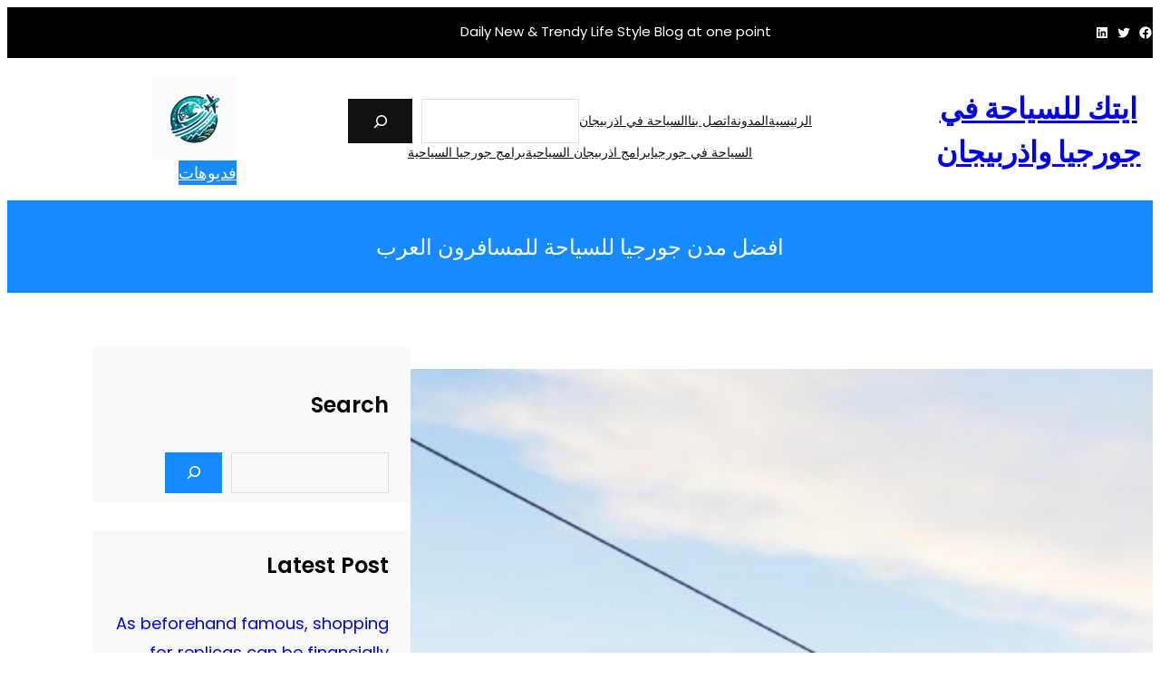

--- FILE ---
content_type: text/html; charset=UTF-8
request_url: https://itec-sde.net/%D8%A7%D9%81%D8%B6%D9%84-%D9%85%D8%AF%D9%86-%D8%AC%D9%88%D8%B1%D8%AC%D9%8A%D8%A7/
body_size: 24110
content:
<!DOCTYPE html>
<html dir="rtl" lang="ar">
<head>
	<meta charset="UTF-8" />
	<meta name="viewport" content="width=device-width, initial-scale=1" />
<meta name='robots' content='max-image-preview:large' />
<title>افضل مدن جورجيا للسياحة للمسافرون العرب &#8211; ايتك للسياحة في جورجيا واذربيجان</title>
<link rel="alternate" type="application/rss+xml" title="ايتك للسياحة في جورجيا واذربيجان &laquo; الخلاصة" href="https://itec-sde.net/feed/" />
<link rel="alternate" type="application/rss+xml" title="ايتك للسياحة في جورجيا واذربيجان &laquo; خلاصة التعليقات" href="https://itec-sde.net/comments/feed/" />
<link rel="alternate" title="oEmbed (JSON)" type="application/json+oembed" href="https://itec-sde.net/wp-json/oembed/1.0/embed?url=https%3A%2F%2Fitec-sde.net%2F%25d8%25a7%25d9%2581%25d8%25b6%25d9%2584-%25d9%2585%25d8%25af%25d9%2586-%25d8%25ac%25d9%2588%25d8%25b1%25d8%25ac%25d9%258a%25d8%25a7%2F" />
<link rel="alternate" title="oEmbed (XML)" type="text/xml+oembed" href="https://itec-sde.net/wp-json/oembed/1.0/embed?url=https%3A%2F%2Fitec-sde.net%2F%25d8%25a7%25d9%2581%25d8%25b6%25d9%2584-%25d9%2585%25d8%25af%25d9%2586-%25d8%25ac%25d9%2588%25d8%25b1%25d8%25ac%25d9%258a%25d8%25a7%2F&#038;format=xml" />
<style id='wp-img-auto-sizes-contain-inline-css'>
img:is([sizes=auto i],[sizes^="auto," i]){contain-intrinsic-size:3000px 1500px}
/*# sourceURL=wp-img-auto-sizes-contain-inline-css */
</style>
<style id='wp-block-social-links-inline-css'>
.wp-block-social-links{background:none;box-sizing:border-box;margin-right:0;padding-left:0;padding-right:0;text-indent:0}.wp-block-social-links .wp-social-link a,.wp-block-social-links .wp-social-link a:hover{border-bottom:0;box-shadow:none;text-decoration:none}.wp-block-social-links .wp-social-link svg{height:1em;width:1em}.wp-block-social-links .wp-social-link span:not(.screen-reader-text){font-size:.65em;margin-left:.5em;margin-right:.5em}.wp-block-social-links.has-small-icon-size{font-size:16px}.wp-block-social-links,.wp-block-social-links.has-normal-icon-size{font-size:24px}.wp-block-social-links.has-large-icon-size{font-size:36px}.wp-block-social-links.has-huge-icon-size{font-size:48px}.wp-block-social-links.aligncenter{display:flex;justify-content:center}.wp-block-social-links.alignright{justify-content:flex-end}.wp-block-social-link{border-radius:9999px;display:block}@media not (prefers-reduced-motion){.wp-block-social-link{transition:transform .1s ease}}.wp-block-social-link{height:auto}.wp-block-social-link a{align-items:center;display:flex;line-height:0}.wp-block-social-link:hover{transform:scale(1.1)}.wp-block-social-links .wp-block-social-link.wp-social-link{display:inline-block;margin:0;padding:0}.wp-block-social-links .wp-block-social-link.wp-social-link .wp-block-social-link-anchor,.wp-block-social-links .wp-block-social-link.wp-social-link .wp-block-social-link-anchor svg,.wp-block-social-links .wp-block-social-link.wp-social-link .wp-block-social-link-anchor:active,.wp-block-social-links .wp-block-social-link.wp-social-link .wp-block-social-link-anchor:hover,.wp-block-social-links .wp-block-social-link.wp-social-link .wp-block-social-link-anchor:visited{color:currentColor;fill:currentColor}:where(.wp-block-social-links:not(.is-style-logos-only)) .wp-social-link{background-color:#f0f0f0;color:#444}:where(.wp-block-social-links:not(.is-style-logos-only)) .wp-social-link-amazon{background-color:#f90;color:#fff}:where(.wp-block-social-links:not(.is-style-logos-only)) .wp-social-link-bandcamp{background-color:#1ea0c3;color:#fff}:where(.wp-block-social-links:not(.is-style-logos-only)) .wp-social-link-behance{background-color:#0757fe;color:#fff}:where(.wp-block-social-links:not(.is-style-logos-only)) .wp-social-link-bluesky{background-color:#0a7aff;color:#fff}:where(.wp-block-social-links:not(.is-style-logos-only)) .wp-social-link-codepen{background-color:#1e1f26;color:#fff}:where(.wp-block-social-links:not(.is-style-logos-only)) .wp-social-link-deviantart{background-color:#02e49b;color:#fff}:where(.wp-block-social-links:not(.is-style-logos-only)) .wp-social-link-discord{background-color:#5865f2;color:#fff}:where(.wp-block-social-links:not(.is-style-logos-only)) .wp-social-link-dribbble{background-color:#e94c89;color:#fff}:where(.wp-block-social-links:not(.is-style-logos-only)) .wp-social-link-dropbox{background-color:#4280ff;color:#fff}:where(.wp-block-social-links:not(.is-style-logos-only)) .wp-social-link-etsy{background-color:#f45800;color:#fff}:where(.wp-block-social-links:not(.is-style-logos-only)) .wp-social-link-facebook{background-color:#0866ff;color:#fff}:where(.wp-block-social-links:not(.is-style-logos-only)) .wp-social-link-fivehundredpx{background-color:#000;color:#fff}:where(.wp-block-social-links:not(.is-style-logos-only)) .wp-social-link-flickr{background-color:#0461dd;color:#fff}:where(.wp-block-social-links:not(.is-style-logos-only)) .wp-social-link-foursquare{background-color:#e65678;color:#fff}:where(.wp-block-social-links:not(.is-style-logos-only)) .wp-social-link-github{background-color:#24292d;color:#fff}:where(.wp-block-social-links:not(.is-style-logos-only)) .wp-social-link-goodreads{background-color:#eceadd;color:#382110}:where(.wp-block-social-links:not(.is-style-logos-only)) .wp-social-link-google{background-color:#ea4434;color:#fff}:where(.wp-block-social-links:not(.is-style-logos-only)) .wp-social-link-gravatar{background-color:#1d4fc4;color:#fff}:where(.wp-block-social-links:not(.is-style-logos-only)) .wp-social-link-instagram{background-color:#f00075;color:#fff}:where(.wp-block-social-links:not(.is-style-logos-only)) .wp-social-link-lastfm{background-color:#e21b24;color:#fff}:where(.wp-block-social-links:not(.is-style-logos-only)) .wp-social-link-linkedin{background-color:#0d66c2;color:#fff}:where(.wp-block-social-links:not(.is-style-logos-only)) .wp-social-link-mastodon{background-color:#3288d4;color:#fff}:where(.wp-block-social-links:not(.is-style-logos-only)) .wp-social-link-medium{background-color:#000;color:#fff}:where(.wp-block-social-links:not(.is-style-logos-only)) .wp-social-link-meetup{background-color:#f6405f;color:#fff}:where(.wp-block-social-links:not(.is-style-logos-only)) .wp-social-link-patreon{background-color:#000;color:#fff}:where(.wp-block-social-links:not(.is-style-logos-only)) .wp-social-link-pinterest{background-color:#e60122;color:#fff}:where(.wp-block-social-links:not(.is-style-logos-only)) .wp-social-link-pocket{background-color:#ef4155;color:#fff}:where(.wp-block-social-links:not(.is-style-logos-only)) .wp-social-link-reddit{background-color:#ff4500;color:#fff}:where(.wp-block-social-links:not(.is-style-logos-only)) .wp-social-link-skype{background-color:#0478d7;color:#fff}:where(.wp-block-social-links:not(.is-style-logos-only)) .wp-social-link-snapchat{background-color:#fefc00;color:#fff;stroke:#000}:where(.wp-block-social-links:not(.is-style-logos-only)) .wp-social-link-soundcloud{background-color:#ff5600;color:#fff}:where(.wp-block-social-links:not(.is-style-logos-only)) .wp-social-link-spotify{background-color:#1bd760;color:#fff}:where(.wp-block-social-links:not(.is-style-logos-only)) .wp-social-link-telegram{background-color:#2aabee;color:#fff}:where(.wp-block-social-links:not(.is-style-logos-only)) .wp-social-link-threads{background-color:#000;color:#fff}:where(.wp-block-social-links:not(.is-style-logos-only)) .wp-social-link-tiktok{background-color:#000;color:#fff}:where(.wp-block-social-links:not(.is-style-logos-only)) .wp-social-link-tumblr{background-color:#011835;color:#fff}:where(.wp-block-social-links:not(.is-style-logos-only)) .wp-social-link-twitch{background-color:#6440a4;color:#fff}:where(.wp-block-social-links:not(.is-style-logos-only)) .wp-social-link-twitter{background-color:#1da1f2;color:#fff}:where(.wp-block-social-links:not(.is-style-logos-only)) .wp-social-link-vimeo{background-color:#1eb7ea;color:#fff}:where(.wp-block-social-links:not(.is-style-logos-only)) .wp-social-link-vk{background-color:#4680c2;color:#fff}:where(.wp-block-social-links:not(.is-style-logos-only)) .wp-social-link-wordpress{background-color:#3499cd;color:#fff}:where(.wp-block-social-links:not(.is-style-logos-only)) .wp-social-link-whatsapp{background-color:#25d366;color:#fff}:where(.wp-block-social-links:not(.is-style-logos-only)) .wp-social-link-x{background-color:#000;color:#fff}:where(.wp-block-social-links:not(.is-style-logos-only)) .wp-social-link-yelp{background-color:#d32422;color:#fff}:where(.wp-block-social-links:not(.is-style-logos-only)) .wp-social-link-youtube{background-color:red;color:#fff}:where(.wp-block-social-links.is-style-logos-only) .wp-social-link{background:none}:where(.wp-block-social-links.is-style-logos-only) .wp-social-link svg{height:1.25em;width:1.25em}:where(.wp-block-social-links.is-style-logos-only) .wp-social-link-amazon{color:#f90}:where(.wp-block-social-links.is-style-logos-only) .wp-social-link-bandcamp{color:#1ea0c3}:where(.wp-block-social-links.is-style-logos-only) .wp-social-link-behance{color:#0757fe}:where(.wp-block-social-links.is-style-logos-only) .wp-social-link-bluesky{color:#0a7aff}:where(.wp-block-social-links.is-style-logos-only) .wp-social-link-codepen{color:#1e1f26}:where(.wp-block-social-links.is-style-logos-only) .wp-social-link-deviantart{color:#02e49b}:where(.wp-block-social-links.is-style-logos-only) .wp-social-link-discord{color:#5865f2}:where(.wp-block-social-links.is-style-logos-only) .wp-social-link-dribbble{color:#e94c89}:where(.wp-block-social-links.is-style-logos-only) .wp-social-link-dropbox{color:#4280ff}:where(.wp-block-social-links.is-style-logos-only) .wp-social-link-etsy{color:#f45800}:where(.wp-block-social-links.is-style-logos-only) .wp-social-link-facebook{color:#0866ff}:where(.wp-block-social-links.is-style-logos-only) .wp-social-link-fivehundredpx{color:#000}:where(.wp-block-social-links.is-style-logos-only) .wp-social-link-flickr{color:#0461dd}:where(.wp-block-social-links.is-style-logos-only) .wp-social-link-foursquare{color:#e65678}:where(.wp-block-social-links.is-style-logos-only) .wp-social-link-github{color:#24292d}:where(.wp-block-social-links.is-style-logos-only) .wp-social-link-goodreads{color:#382110}:where(.wp-block-social-links.is-style-logos-only) .wp-social-link-google{color:#ea4434}:where(.wp-block-social-links.is-style-logos-only) .wp-social-link-gravatar{color:#1d4fc4}:where(.wp-block-social-links.is-style-logos-only) .wp-social-link-instagram{color:#f00075}:where(.wp-block-social-links.is-style-logos-only) .wp-social-link-lastfm{color:#e21b24}:where(.wp-block-social-links.is-style-logos-only) .wp-social-link-linkedin{color:#0d66c2}:where(.wp-block-social-links.is-style-logos-only) .wp-social-link-mastodon{color:#3288d4}:where(.wp-block-social-links.is-style-logos-only) .wp-social-link-medium{color:#000}:where(.wp-block-social-links.is-style-logos-only) .wp-social-link-meetup{color:#f6405f}:where(.wp-block-social-links.is-style-logos-only) .wp-social-link-patreon{color:#000}:where(.wp-block-social-links.is-style-logos-only) .wp-social-link-pinterest{color:#e60122}:where(.wp-block-social-links.is-style-logos-only) .wp-social-link-pocket{color:#ef4155}:where(.wp-block-social-links.is-style-logos-only) .wp-social-link-reddit{color:#ff4500}:where(.wp-block-social-links.is-style-logos-only) .wp-social-link-skype{color:#0478d7}:where(.wp-block-social-links.is-style-logos-only) .wp-social-link-snapchat{color:#fff;stroke:#000}:where(.wp-block-social-links.is-style-logos-only) .wp-social-link-soundcloud{color:#ff5600}:where(.wp-block-social-links.is-style-logos-only) .wp-social-link-spotify{color:#1bd760}:where(.wp-block-social-links.is-style-logos-only) .wp-social-link-telegram{color:#2aabee}:where(.wp-block-social-links.is-style-logos-only) .wp-social-link-threads{color:#000}:where(.wp-block-social-links.is-style-logos-only) .wp-social-link-tiktok{color:#000}:where(.wp-block-social-links.is-style-logos-only) .wp-social-link-tumblr{color:#011835}:where(.wp-block-social-links.is-style-logos-only) .wp-social-link-twitch{color:#6440a4}:where(.wp-block-social-links.is-style-logos-only) .wp-social-link-twitter{color:#1da1f2}:where(.wp-block-social-links.is-style-logos-only) .wp-social-link-vimeo{color:#1eb7ea}:where(.wp-block-social-links.is-style-logos-only) .wp-social-link-vk{color:#4680c2}:where(.wp-block-social-links.is-style-logos-only) .wp-social-link-whatsapp{color:#25d366}:where(.wp-block-social-links.is-style-logos-only) .wp-social-link-wordpress{color:#3499cd}:where(.wp-block-social-links.is-style-logos-only) .wp-social-link-x{color:#000}:where(.wp-block-social-links.is-style-logos-only) .wp-social-link-yelp{color:#d32422}:where(.wp-block-social-links.is-style-logos-only) .wp-social-link-youtube{color:red}.wp-block-social-links.is-style-pill-shape .wp-social-link{width:auto}:root :where(.wp-block-social-links .wp-social-link a){padding:.25em}:root :where(.wp-block-social-links.is-style-logos-only .wp-social-link a){padding:0}:root :where(.wp-block-social-links.is-style-pill-shape .wp-social-link a){padding-left:.6666666667em;padding-right:.6666666667em}.wp-block-social-links:not(.has-icon-color):not(.has-icon-background-color) .wp-social-link-snapchat .wp-block-social-link-label{color:#000}
/*# sourceURL=https://itec-sde.net/wp-includes/blocks/social-links/style.min.css */
</style>
<style id='wp-block-paragraph-inline-css'>
.is-small-text{font-size:.875em}.is-regular-text{font-size:1em}.is-large-text{font-size:2.25em}.is-larger-text{font-size:3em}.has-drop-cap:not(:focus):first-letter{float:right;font-size:8.4em;font-style:normal;font-weight:100;line-height:.68;margin:.05em 0 0 .1em;text-transform:uppercase}body.rtl .has-drop-cap:not(:focus):first-letter{float:none;margin-right:.1em}p.has-drop-cap.has-background{overflow:hidden}:root :where(p.has-background){padding:1.25em 2.375em}:where(p.has-text-color:not(.has-link-color)) a{color:inherit}p.has-text-align-left[style*="writing-mode:vertical-lr"],p.has-text-align-right[style*="writing-mode:vertical-rl"]{rotate:180deg}
/*# sourceURL=https://itec-sde.net/wp-includes/blocks/paragraph/style.min.css */
</style>
<style id='wp-block-columns-inline-css'>
.wp-block-columns{box-sizing:border-box;display:flex;flex-wrap:wrap!important}@media (min-width:782px){.wp-block-columns{flex-wrap:nowrap!important}}.wp-block-columns{align-items:normal!important}.wp-block-columns.are-vertically-aligned-top{align-items:flex-start}.wp-block-columns.are-vertically-aligned-center{align-items:center}.wp-block-columns.are-vertically-aligned-bottom{align-items:flex-end}@media (max-width:781px){.wp-block-columns:not(.is-not-stacked-on-mobile)>.wp-block-column{flex-basis:100%!important}}@media (min-width:782px){.wp-block-columns:not(.is-not-stacked-on-mobile)>.wp-block-column{flex-basis:0;flex-grow:1}.wp-block-columns:not(.is-not-stacked-on-mobile)>.wp-block-column[style*=flex-basis]{flex-grow:0}}.wp-block-columns.is-not-stacked-on-mobile{flex-wrap:nowrap!important}.wp-block-columns.is-not-stacked-on-mobile>.wp-block-column{flex-basis:0;flex-grow:1}.wp-block-columns.is-not-stacked-on-mobile>.wp-block-column[style*=flex-basis]{flex-grow:0}:where(.wp-block-columns){margin-bottom:1.75em}:where(.wp-block-columns.has-background){padding:1.25em 2.375em}.wp-block-column{flex-grow:1;min-width:0;overflow-wrap:break-word;word-break:break-word}.wp-block-column.is-vertically-aligned-top{align-self:flex-start}.wp-block-column.is-vertically-aligned-center{align-self:center}.wp-block-column.is-vertically-aligned-bottom{align-self:flex-end}.wp-block-column.is-vertically-aligned-stretch{align-self:stretch}.wp-block-column.is-vertically-aligned-bottom,.wp-block-column.is-vertically-aligned-center,.wp-block-column.is-vertically-aligned-top{width:100%}
/*# sourceURL=https://itec-sde.net/wp-includes/blocks/columns/style.min.css */
</style>
<style id='wp-block-group-inline-css'>
.wp-block-group{box-sizing:border-box}:where(.wp-block-group.wp-block-group-is-layout-constrained){position:relative}
/*# sourceURL=https://itec-sde.net/wp-includes/blocks/group/style.min.css */
</style>
<style id='wp-block-group-theme-inline-css'>
:where(.wp-block-group.has-background){padding:1.25em 2.375em}
/*# sourceURL=https://itec-sde.net/wp-includes/blocks/group/theme.min.css */
</style>
<style id='wp-block-site-title-inline-css'>
.wp-block-site-title{box-sizing:border-box}.wp-block-site-title :where(a){color:inherit;font-family:inherit;font-size:inherit;font-style:inherit;font-weight:inherit;letter-spacing:inherit;line-height:inherit;text-decoration:inherit}
/*# sourceURL=https://itec-sde.net/wp-includes/blocks/site-title/style.min.css */
</style>
<style id='wp-block-navigation-link-inline-css'>
.wp-block-navigation .wp-block-navigation-item__label{overflow-wrap:break-word}.wp-block-navigation .wp-block-navigation-item__description{display:none}.link-ui-tools{outline:1px solid #f0f0f0;padding:8px}.link-ui-block-inserter{padding-top:8px}.link-ui-block-inserter__back{margin-right:8px;text-transform:uppercase}
/*# sourceURL=https://itec-sde.net/wp-includes/blocks/navigation-link/style.min.css */
</style>
<style id='wp-block-search-inline-css'>
.wp-block-search__button{margin-right:10px;word-break:normal}.wp-block-search__button.has-icon{line-height:0}.wp-block-search__button svg{height:1.25em;min-height:24px;min-width:24px;width:1.25em;fill:currentColor;vertical-align:text-bottom}:where(.wp-block-search__button){border:1px solid #ccc;padding:6px 10px}.wp-block-search__inside-wrapper{display:flex;flex:auto;flex-wrap:nowrap;max-width:100%}.wp-block-search__label{width:100%}.wp-block-search.wp-block-search__button-only .wp-block-search__button{box-sizing:border-box;display:flex;flex-shrink:0;justify-content:center;margin-right:0;max-width:100%}.wp-block-search.wp-block-search__button-only .wp-block-search__inside-wrapper{min-width:0!important;transition-property:width}.wp-block-search.wp-block-search__button-only .wp-block-search__input{flex-basis:100%;transition-duration:.3s}.wp-block-search.wp-block-search__button-only.wp-block-search__searchfield-hidden,.wp-block-search.wp-block-search__button-only.wp-block-search__searchfield-hidden .wp-block-search__inside-wrapper{overflow:hidden}.wp-block-search.wp-block-search__button-only.wp-block-search__searchfield-hidden .wp-block-search__input{border-left-width:0!important;border-right-width:0!important;flex-basis:0;flex-grow:0;margin:0;min-width:0!important;padding-left:0!important;padding-right:0!important;width:0!important}:where(.wp-block-search__input){appearance:none;border:1px solid #949494;flex-grow:1;font-family:inherit;font-size:inherit;font-style:inherit;font-weight:inherit;letter-spacing:inherit;line-height:inherit;margin-left:0;margin-right:0;min-width:3rem;padding:8px;text-decoration:unset!important;text-transform:inherit}:where(.wp-block-search__button-inside .wp-block-search__inside-wrapper){background-color:#fff;border:1px solid #949494;box-sizing:border-box;padding:4px}:where(.wp-block-search__button-inside .wp-block-search__inside-wrapper) .wp-block-search__input{border:none;border-radius:0;padding:0 4px}:where(.wp-block-search__button-inside .wp-block-search__inside-wrapper) .wp-block-search__input:focus{outline:none}:where(.wp-block-search__button-inside .wp-block-search__inside-wrapper) :where(.wp-block-search__button){padding:4px 8px}.wp-block-search.aligncenter .wp-block-search__inside-wrapper{margin:auto}.wp-block[data-align=right] .wp-block-search.wp-block-search__button-only .wp-block-search__inside-wrapper{float:left}
/*# sourceURL=https://itec-sde.net/wp-includes/blocks/search/style.min.css */
</style>
<style id='wp-block-search-theme-inline-css'>
.wp-block-search .wp-block-search__label{font-weight:700}.wp-block-search__button{border:1px solid #ccc;padding:.375em .625em}
/*# sourceURL=https://itec-sde.net/wp-includes/blocks/search/theme.min.css */
</style>
<link rel='stylesheet' id='wp-block-navigation-rtl-css' href='https://itec-sde.net/wp-includes/blocks/navigation/style-rtl.min.css?ver=6.9' media='all' />
<style id='wp-block-site-logo-inline-css'>
.wp-block-site-logo{box-sizing:border-box;line-height:0}.wp-block-site-logo a{display:inline-block;line-height:0}.wp-block-site-logo.is-default-size img{height:auto;width:120px}.wp-block-site-logo img{height:auto;max-width:100%}.wp-block-site-logo a,.wp-block-site-logo img{border-radius:inherit}.wp-block-site-logo.aligncenter{margin-left:auto;margin-right:auto;text-align:center}:root :where(.wp-block-site-logo.is-style-rounded){border-radius:9999px}
/*# sourceURL=https://itec-sde.net/wp-includes/blocks/site-logo/style.min.css */
</style>
<style id='wp-block-button-inline-css'>
.wp-block-button__link{align-content:center;box-sizing:border-box;cursor:pointer;display:inline-block;height:100%;text-align:center;word-break:break-word}.wp-block-button__link.aligncenter{text-align:center}.wp-block-button__link.alignright{text-align:right}:where(.wp-block-button__link){border-radius:9999px;box-shadow:none;padding:calc(.667em + 2px) calc(1.333em + 2px);text-decoration:none}.wp-block-button[style*=text-decoration] .wp-block-button__link{text-decoration:inherit}.wp-block-buttons>.wp-block-button.has-custom-width{max-width:none}.wp-block-buttons>.wp-block-button.has-custom-width .wp-block-button__link{width:100%}.wp-block-buttons>.wp-block-button.has-custom-font-size .wp-block-button__link{font-size:inherit}.wp-block-buttons>.wp-block-button.wp-block-button__width-25{width:calc(25% - var(--wp--style--block-gap, .5em)*.75)}.wp-block-buttons>.wp-block-button.wp-block-button__width-50{width:calc(50% - var(--wp--style--block-gap, .5em)*.5)}.wp-block-buttons>.wp-block-button.wp-block-button__width-75{width:calc(75% - var(--wp--style--block-gap, .5em)*.25)}.wp-block-buttons>.wp-block-button.wp-block-button__width-100{flex-basis:100%;width:100%}.wp-block-buttons.is-vertical>.wp-block-button.wp-block-button__width-25{width:25%}.wp-block-buttons.is-vertical>.wp-block-button.wp-block-button__width-50{width:50%}.wp-block-buttons.is-vertical>.wp-block-button.wp-block-button__width-75{width:75%}.wp-block-button.is-style-squared,.wp-block-button__link.wp-block-button.is-style-squared{border-radius:0}.wp-block-button.no-border-radius,.wp-block-button__link.no-border-radius{border-radius:0!important}:root :where(.wp-block-button .wp-block-button__link.is-style-outline),:root :where(.wp-block-button.is-style-outline>.wp-block-button__link){border:2px solid;padding:.667em 1.333em}:root :where(.wp-block-button .wp-block-button__link.is-style-outline:not(.has-text-color)),:root :where(.wp-block-button.is-style-outline>.wp-block-button__link:not(.has-text-color)){color:currentColor}:root :where(.wp-block-button .wp-block-button__link.is-style-outline:not(.has-background)),:root :where(.wp-block-button.is-style-outline>.wp-block-button__link:not(.has-background)){background-color:initial;background-image:none}
/*# sourceURL=https://itec-sde.net/wp-includes/blocks/button/style.min.css */
</style>
<style id='wp-block-buttons-inline-css'>
.wp-block-buttons{box-sizing:border-box}.wp-block-buttons.is-vertical{flex-direction:column}.wp-block-buttons.is-vertical>.wp-block-button:last-child{margin-bottom:0}.wp-block-buttons>.wp-block-button{display:inline-block;margin:0}.wp-block-buttons.is-content-justification-left{justify-content:flex-start}.wp-block-buttons.is-content-justification-left.is-vertical{align-items:flex-start}.wp-block-buttons.is-content-justification-center{justify-content:center}.wp-block-buttons.is-content-justification-center.is-vertical{align-items:center}.wp-block-buttons.is-content-justification-right{justify-content:flex-end}.wp-block-buttons.is-content-justification-right.is-vertical{align-items:flex-end}.wp-block-buttons.is-content-justification-space-between{justify-content:space-between}.wp-block-buttons.aligncenter{text-align:center}.wp-block-buttons:not(.is-content-justification-space-between,.is-content-justification-right,.is-content-justification-left,.is-content-justification-center) .wp-block-button.aligncenter{margin-left:auto;margin-right:auto;width:100%}.wp-block-buttons[style*=text-decoration] .wp-block-button,.wp-block-buttons[style*=text-decoration] .wp-block-button__link{text-decoration:inherit}.wp-block-buttons.has-custom-font-size .wp-block-button__link{font-size:inherit}.wp-block-buttons .wp-block-button__link{width:100%}.wp-block-button.aligncenter{text-align:center}
/*# sourceURL=https://itec-sde.net/wp-includes/blocks/buttons/style.min.css */
</style>
<style id='wp-block-template-part-theme-inline-css'>
:root :where(.wp-block-template-part.has-background){margin-bottom:0;margin-top:0;padding:1.25em 2.375em}
/*# sourceURL=https://itec-sde.net/wp-includes/blocks/template-part/theme.min.css */
</style>
<style id='wp-block-post-title-inline-css'>
.wp-block-post-title{box-sizing:border-box;word-break:break-word}.wp-block-post-title :where(a){display:inline-block;font-family:inherit;font-size:inherit;font-style:inherit;font-weight:inherit;letter-spacing:inherit;line-height:inherit;text-decoration:inherit}
/*# sourceURL=https://itec-sde.net/wp-includes/blocks/post-title/style.min.css */
</style>
<link rel='stylesheet' id='wp-block-cover-rtl-css' href='https://itec-sde.net/wp-includes/blocks/cover/style-rtl.min.css?ver=6.9' media='all' />
<style id='wp-block-post-featured-image-inline-css'>
.wp-block-post-featured-image{margin-left:0;margin-right:0}.wp-block-post-featured-image a{display:block;height:100%}.wp-block-post-featured-image :where(img){box-sizing:border-box;height:auto;max-width:100%;vertical-align:bottom;width:100%}.wp-block-post-featured-image.alignfull img,.wp-block-post-featured-image.alignwide img{width:100%}.wp-block-post-featured-image .wp-block-post-featured-image__overlay.has-background-dim{background-color:#000;inset:0;position:absolute}.wp-block-post-featured-image{position:relative}.wp-block-post-featured-image .wp-block-post-featured-image__overlay.has-background-gradient{background-color:initial}.wp-block-post-featured-image .wp-block-post-featured-image__overlay.has-background-dim-0{opacity:0}.wp-block-post-featured-image .wp-block-post-featured-image__overlay.has-background-dim-10{opacity:.1}.wp-block-post-featured-image .wp-block-post-featured-image__overlay.has-background-dim-20{opacity:.2}.wp-block-post-featured-image .wp-block-post-featured-image__overlay.has-background-dim-30{opacity:.3}.wp-block-post-featured-image .wp-block-post-featured-image__overlay.has-background-dim-40{opacity:.4}.wp-block-post-featured-image .wp-block-post-featured-image__overlay.has-background-dim-50{opacity:.5}.wp-block-post-featured-image .wp-block-post-featured-image__overlay.has-background-dim-60{opacity:.6}.wp-block-post-featured-image .wp-block-post-featured-image__overlay.has-background-dim-70{opacity:.7}.wp-block-post-featured-image .wp-block-post-featured-image__overlay.has-background-dim-80{opacity:.8}.wp-block-post-featured-image .wp-block-post-featured-image__overlay.has-background-dim-90{opacity:.9}.wp-block-post-featured-image .wp-block-post-featured-image__overlay.has-background-dim-100{opacity:1}.wp-block-post-featured-image:where(.alignleft,.alignright){width:100%}
/*# sourceURL=https://itec-sde.net/wp-includes/blocks/post-featured-image/style.min.css */
</style>
<style id='wp-block-post-author-inline-css'>
.wp-block-post-author{box-sizing:border-box;display:flex;flex-wrap:wrap}.wp-block-post-author__byline{font-size:.5em;margin-bottom:0;margin-top:0;width:100%}.wp-block-post-author__avatar{margin-left:1em}.wp-block-post-author__bio{font-size:.7em;margin-bottom:.7em}.wp-block-post-author__content{flex-basis:0;flex-grow:1}.wp-block-post-author__name{margin:0}
/*# sourceURL=https://itec-sde.net/wp-includes/blocks/post-author/style.min.css */
</style>
<style id='wp-block-post-date-inline-css'>
.wp-block-post-date{box-sizing:border-box}
/*# sourceURL=https://itec-sde.net/wp-includes/blocks/post-date/style.min.css */
</style>
<style id='wp-block-post-terms-inline-css'>
.wp-block-post-terms{box-sizing:border-box}.wp-block-post-terms .wp-block-post-terms__separator{white-space:pre-wrap}
/*# sourceURL=https://itec-sde.net/wp-includes/blocks/post-terms/style.min.css */
</style>
<style id='wp-block-post-content-inline-css'>
.wp-block-post-content{display:flow-root}
/*# sourceURL=https://itec-sde.net/wp-includes/blocks/post-content/style.min.css */
</style>
<style id='wp-block-heading-inline-css'>
h1:where(.wp-block-heading).has-background,h2:where(.wp-block-heading).has-background,h3:where(.wp-block-heading).has-background,h4:where(.wp-block-heading).has-background,h5:where(.wp-block-heading).has-background,h6:where(.wp-block-heading).has-background{padding:1.25em 2.375em}h1.has-text-align-left[style*=writing-mode]:where([style*=vertical-lr]),h1.has-text-align-right[style*=writing-mode]:where([style*=vertical-rl]),h2.has-text-align-left[style*=writing-mode]:where([style*=vertical-lr]),h2.has-text-align-right[style*=writing-mode]:where([style*=vertical-rl]),h3.has-text-align-left[style*=writing-mode]:where([style*=vertical-lr]),h3.has-text-align-right[style*=writing-mode]:where([style*=vertical-rl]),h4.has-text-align-left[style*=writing-mode]:where([style*=vertical-lr]),h4.has-text-align-right[style*=writing-mode]:where([style*=vertical-rl]),h5.has-text-align-left[style*=writing-mode]:where([style*=vertical-lr]),h5.has-text-align-right[style*=writing-mode]:where([style*=vertical-rl]),h6.has-text-align-left[style*=writing-mode]:where([style*=vertical-lr]),h6.has-text-align-right[style*=writing-mode]:where([style*=vertical-rl]){rotate:180deg}
/*# sourceURL=https://itec-sde.net/wp-includes/blocks/heading/style.min.css */
</style>
<style id='wp-block-latest-posts-inline-css'>
.wp-block-latest-posts{box-sizing:border-box}.wp-block-latest-posts.alignleft{margin-right:2em}.wp-block-latest-posts.alignright{margin-left:2em}.wp-block-latest-posts.wp-block-latest-posts__list{list-style:none}.wp-block-latest-posts.wp-block-latest-posts__list li{clear:both;overflow-wrap:break-word}.wp-block-latest-posts.is-grid{display:flex;flex-wrap:wrap}.wp-block-latest-posts.is-grid li{margin:0 0 1.25em 1.25em;width:100%}@media (min-width:600px){.wp-block-latest-posts.columns-2 li{width:calc(50% - .625em)}.wp-block-latest-posts.columns-2 li:nth-child(2n){margin-left:0}.wp-block-latest-posts.columns-3 li{width:calc(33.33333% - .83333em)}.wp-block-latest-posts.columns-3 li:nth-child(3n){margin-left:0}.wp-block-latest-posts.columns-4 li{width:calc(25% - .9375em)}.wp-block-latest-posts.columns-4 li:nth-child(4n){margin-left:0}.wp-block-latest-posts.columns-5 li{width:calc(20% - 1em)}.wp-block-latest-posts.columns-5 li:nth-child(5n){margin-left:0}.wp-block-latest-posts.columns-6 li{width:calc(16.66667% - 1.04167em)}.wp-block-latest-posts.columns-6 li:nth-child(6n){margin-left:0}}:root :where(.wp-block-latest-posts.is-grid){padding:0}:root :where(.wp-block-latest-posts.wp-block-latest-posts__list){padding-right:0}.wp-block-latest-posts__post-author,.wp-block-latest-posts__post-date{display:block;font-size:.8125em}.wp-block-latest-posts__post-excerpt,.wp-block-latest-posts__post-full-content{margin-bottom:1em;margin-top:.5em}.wp-block-latest-posts__featured-image a{display:inline-block}.wp-block-latest-posts__featured-image img{height:auto;max-width:100%;width:auto}.wp-block-latest-posts__featured-image.alignleft{float:left;margin-right:1em}.wp-block-latest-posts__featured-image.alignright{float:right;margin-left:1em}.wp-block-latest-posts__featured-image.aligncenter{margin-bottom:1em;text-align:center}
/*# sourceURL=https://itec-sde.net/wp-includes/blocks/latest-posts/style.min.css */
</style>
<style id='wp-block-archives-inline-css'>
.wp-block-archives{box-sizing:border-box}.wp-block-archives-dropdown label{display:block}
/*# sourceURL=https://itec-sde.net/wp-includes/blocks/archives/style.min.css */
</style>
<style id='wp-block-categories-inline-css'>
.wp-block-categories{box-sizing:border-box}.wp-block-categories.alignleft{margin-right:2em}.wp-block-categories.alignright{margin-left:2em}.wp-block-categories.wp-block-categories-dropdown.aligncenter{text-align:center}.wp-block-categories .wp-block-categories__label{display:block;width:100%}
/*# sourceURL=https://itec-sde.net/wp-includes/blocks/categories/style.min.css */
</style>
<style id='wp-emoji-styles-inline-css'>

	img.wp-smiley, img.emoji {
		display: inline !important;
		border: none !important;
		box-shadow: none !important;
		height: 1em !important;
		width: 1em !important;
		margin: 0 0.07em !important;
		vertical-align: -0.1em !important;
		background: none !important;
		padding: 0 !important;
	}
/*# sourceURL=wp-emoji-styles-inline-css */
</style>
<style id='wp-block-library-inline-css'>
:root{--wp-block-synced-color:#7a00df;--wp-block-synced-color--rgb:122,0,223;--wp-bound-block-color:var(--wp-block-synced-color);--wp-editor-canvas-background:#ddd;--wp-admin-theme-color:#007cba;--wp-admin-theme-color--rgb:0,124,186;--wp-admin-theme-color-darker-10:#006ba1;--wp-admin-theme-color-darker-10--rgb:0,107,160.5;--wp-admin-theme-color-darker-20:#005a87;--wp-admin-theme-color-darker-20--rgb:0,90,135;--wp-admin-border-width-focus:2px}@media (min-resolution:192dpi){:root{--wp-admin-border-width-focus:1.5px}}.wp-element-button{cursor:pointer}:root .has-very-light-gray-background-color{background-color:#eee}:root .has-very-dark-gray-background-color{background-color:#313131}:root .has-very-light-gray-color{color:#eee}:root .has-very-dark-gray-color{color:#313131}:root .has-vivid-green-cyan-to-vivid-cyan-blue-gradient-background{background:linear-gradient(135deg,#00d084,#0693e3)}:root .has-purple-crush-gradient-background{background:linear-gradient(135deg,#34e2e4,#4721fb 50%,#ab1dfe)}:root .has-hazy-dawn-gradient-background{background:linear-gradient(135deg,#faaca8,#dad0ec)}:root .has-subdued-olive-gradient-background{background:linear-gradient(135deg,#fafae1,#67a671)}:root .has-atomic-cream-gradient-background{background:linear-gradient(135deg,#fdd79a,#004a59)}:root .has-nightshade-gradient-background{background:linear-gradient(135deg,#330968,#31cdcf)}:root .has-midnight-gradient-background{background:linear-gradient(135deg,#020381,#2874fc)}:root{--wp--preset--font-size--normal:16px;--wp--preset--font-size--huge:42px}.has-regular-font-size{font-size:1em}.has-larger-font-size{font-size:2.625em}.has-normal-font-size{font-size:var(--wp--preset--font-size--normal)}.has-huge-font-size{font-size:var(--wp--preset--font-size--huge)}.has-text-align-center{text-align:center}.has-text-align-left{text-align:left}.has-text-align-right{text-align:right}.has-fit-text{white-space:nowrap!important}#end-resizable-editor-section{display:none}.aligncenter{clear:both}.items-justified-left{justify-content:flex-start}.items-justified-center{justify-content:center}.items-justified-right{justify-content:flex-end}.items-justified-space-between{justify-content:space-between}.screen-reader-text{border:0;clip-path:inset(50%);height:1px;margin:-1px;overflow:hidden;padding:0;position:absolute;width:1px;word-wrap:normal!important}.screen-reader-text:focus{background-color:#ddd;clip-path:none;color:#444;display:block;font-size:1em;height:auto;left:5px;line-height:normal;padding:15px 23px 14px;text-decoration:none;top:5px;width:auto;z-index:100000}html :where(.has-border-color){border-style:solid}html :where([style*=border-top-color]){border-top-style:solid}html :where([style*=border-right-color]){border-right-style:solid}html :where([style*=border-bottom-color]){border-bottom-style:solid}html :where([style*=border-left-color]){border-left-style:solid}html :where([style*=border-width]){border-style:solid}html :where([style*=border-top-width]){border-top-style:solid}html :where([style*=border-right-width]){border-right-style:solid}html :where([style*=border-bottom-width]){border-bottom-style:solid}html :where([style*=border-left-width]){border-left-style:solid}html :where(img[class*=wp-image-]){height:auto;max-width:100%}:where(figure){margin:0 0 1em}html :where(.is-position-sticky){--wp-admin--admin-bar--position-offset:var(--wp-admin--admin-bar--height,0px)}@media screen and (max-width:600px){html :where(.is-position-sticky){--wp-admin--admin-bar--position-offset:0px}}
/*# sourceURL=/wp-includes/css/dist/block-library/common.min.css */
</style>
<style id='global-styles-inline-css'>
:root{--wp--preset--aspect-ratio--square: 1;--wp--preset--aspect-ratio--4-3: 4/3;--wp--preset--aspect-ratio--3-4: 3/4;--wp--preset--aspect-ratio--3-2: 3/2;--wp--preset--aspect-ratio--2-3: 2/3;--wp--preset--aspect-ratio--16-9: 16/9;--wp--preset--aspect-ratio--9-16: 9/16;--wp--preset--color--black: #000000;--wp--preset--color--cyan-bluish-gray: #abb8c3;--wp--preset--color--white: #ffffff;--wp--preset--color--pale-pink: #f78da7;--wp--preset--color--vivid-red: #cf2e2e;--wp--preset--color--luminous-vivid-orange: #ff6900;--wp--preset--color--luminous-vivid-amber: #fcb900;--wp--preset--color--light-green-cyan: #7bdcb5;--wp--preset--color--vivid-green-cyan: #00d084;--wp--preset--color--pale-cyan-blue: #8ed1fc;--wp--preset--color--vivid-cyan-blue: #0693e3;--wp--preset--color--vivid-purple: #9b51e0;--wp--preset--color--background: #fff;--wp--preset--color--fourground: #f5fafd;--wp--preset--color--secbackground: #ebf3ff;--wp--preset--color--primary: #111;--wp--preset--color--secondary: #fff;--wp--preset--color--tertiary: #444;--wp--preset--color--accent: #168bff;--wp--preset--gradient--vivid-cyan-blue-to-vivid-purple: linear-gradient(135deg,rgb(6,147,227) 0%,rgb(155,81,224) 100%);--wp--preset--gradient--light-green-cyan-to-vivid-green-cyan: linear-gradient(135deg,rgb(122,220,180) 0%,rgb(0,208,130) 100%);--wp--preset--gradient--luminous-vivid-amber-to-luminous-vivid-orange: linear-gradient(135deg,rgb(252,185,0) 0%,rgb(255,105,0) 100%);--wp--preset--gradient--luminous-vivid-orange-to-vivid-red: linear-gradient(135deg,rgb(255,105,0) 0%,rgb(207,46,46) 100%);--wp--preset--gradient--very-light-gray-to-cyan-bluish-gray: linear-gradient(135deg,rgb(238,238,238) 0%,rgb(169,184,195) 100%);--wp--preset--gradient--cool-to-warm-spectrum: linear-gradient(135deg,rgb(74,234,220) 0%,rgb(151,120,209) 20%,rgb(207,42,186) 40%,rgb(238,44,130) 60%,rgb(251,105,98) 80%,rgb(254,248,76) 100%);--wp--preset--gradient--blush-light-purple: linear-gradient(135deg,rgb(255,206,236) 0%,rgb(152,150,240) 100%);--wp--preset--gradient--blush-bordeaux: linear-gradient(135deg,rgb(254,205,165) 0%,rgb(254,45,45) 50%,rgb(107,0,62) 100%);--wp--preset--gradient--luminous-dusk: linear-gradient(135deg,rgb(255,203,112) 0%,rgb(199,81,192) 50%,rgb(65,88,208) 100%);--wp--preset--gradient--pale-ocean: linear-gradient(135deg,rgb(255,245,203) 0%,rgb(182,227,212) 50%,rgb(51,167,181) 100%);--wp--preset--gradient--electric-grass: linear-gradient(135deg,rgb(202,248,128) 0%,rgb(113,206,126) 100%);--wp--preset--gradient--midnight: linear-gradient(135deg,rgb(2,3,129) 0%,rgb(40,116,252) 100%);--wp--preset--gradient--vertical-secondary-to-tertiary: linear-gradient(to bottom,var(--wp--preset--color--secondary) 0%,var(--wp--preset--color--tertiary) 100%);--wp--preset--gradient--vertical-secondary-to-background: linear-gradient(to bottom,var(--wp--preset--color--secondary) 0%,var(--wp--preset--color--background) 100%);--wp--preset--gradient--vertical-tertiary-to-background: linear-gradient(to bottom,var(--wp--preset--color--tertiary) 0%,var(--wp--preset--color--background) 100%);--wp--preset--gradient--diagonal-primary-to-primary: linear-gradient(to bottom right,var(--wp--preset--color--primary) 0%,var(--wp--preset--color--primary) 100%);--wp--preset--gradient--diagonal-secondary-to-background: linear-gradient(to bottom right,var(--wp--preset--color--secondary) 50%,var(--wp--preset--color--background) 50%);--wp--preset--gradient--diagonal-background-to-secondary: linear-gradient(to bottom right,var(--wp--preset--color--background) 50%,var(--wp--preset--color--secondary) 50%);--wp--preset--gradient--diagonal-tertiary-to-background: linear-gradient(to bottom right,var(--wp--preset--color--tertiary) 50%,var(--wp--preset--color--background) 50%);--wp--preset--gradient--diagonal-background-to-tertiary: linear-gradient(to bottom right,var(--wp--preset--color--background) 50%,var(--wp--preset--color--tertiary) 50%);--wp--preset--font-size--small: 15px;--wp--preset--font-size--medium: 16px;--wp--preset--font-size--large: clamp(28px,4.2vw,32px);--wp--preset--font-size--x-large: 42px;--wp--preset--font-size--tiny: 13px;--wp--preset--font-size--extra-small: 14px;--wp--preset--font-size--upper-heading: 18px;--wp--preset--font-size--normal: clamp(18px,1.6vw,20px);--wp--preset--font-size--content-heading: clamp(22px,4.2vw,24px);--wp--preset--font-size--extra-large: clamp(32px,6vw,36px);--wp--preset--font-size--huge: clamp(36px,5.2vw,80px);--wp--preset--font-family--poppins: Poppins, serif;--wp--preset--font-family--roboto: Roboto, serif;--wp--preset--font-family--lato: Lato, sans-serif;--wp--preset--font-family--jost: Jost, sans-serif;--wp--preset--font-family--marhey: Marhey, sans-serif;--wp--preset--spacing--20: 0.44rem;--wp--preset--spacing--30: 0.67rem;--wp--preset--spacing--40: 1rem;--wp--preset--spacing--50: 1.5rem;--wp--preset--spacing--60: 2.25rem;--wp--preset--spacing--70: 3.38rem;--wp--preset--spacing--80: 5.06rem;--wp--preset--shadow--natural: 6px 6px 9px rgba(0, 0, 0, 0.2);--wp--preset--shadow--deep: 12px 12px 50px rgba(0, 0, 0, 0.4);--wp--preset--shadow--sharp: 6px 6px 0px rgba(0, 0, 0, 0.2);--wp--preset--shadow--outlined: 6px 6px 0px -3px rgb(255, 255, 255), 6px 6px rgb(0, 0, 0);--wp--preset--shadow--crisp: 6px 6px 0px rgb(0, 0, 0);--wp--custom--spacing--baseline: 16px;--wp--custom--spacing--gap--horizontal: clamp( calc( 1.5 * var( --wp--custom--spacing--baseline ) ), 2.222vw, calc( 2 * var( --wp--custom--spacing--baseline ) ) );--wp--custom--spacing--gap--vertical: clamp( calc( 1.5 * var( --wp--custom--spacing--baseline ) ), 3.333vw, calc( 3 * var( --wp--custom--spacing--baseline ) ) );--wp--custom--spacing--gutter: clamp( calc( 1.5 * var( --wp--custom--spacing--baseline ) ), 3.333vw, calc( 3 * var( --wp--custom--spacing--baseline ) ) );--wp--custom--spacing--outer: var( --wp--custom--spacing--gutter );--wp--custom--spacing--small: min(24px, 6.4vw);}:root { --wp--style--global--content-size: 800px;--wp--style--global--wide-size: 1170px; }:where(body) { margin: 0; }.wp-site-blocks > .alignleft { float: left; margin-right: 2em; }.wp-site-blocks > .alignright { float: right; margin-left: 2em; }.wp-site-blocks > .aligncenter { justify-content: center; margin-left: auto; margin-right: auto; }:where(.wp-site-blocks) > * { margin-block-start: 24px; margin-block-end: 0; }:where(.wp-site-blocks) > :first-child { margin-block-start: 0; }:where(.wp-site-blocks) > :last-child { margin-block-end: 0; }:root { --wp--style--block-gap: 24px; }:root :where(.is-layout-flow) > :first-child{margin-block-start: 0;}:root :where(.is-layout-flow) > :last-child{margin-block-end: 0;}:root :where(.is-layout-flow) > *{margin-block-start: 24px;margin-block-end: 0;}:root :where(.is-layout-constrained) > :first-child{margin-block-start: 0;}:root :where(.is-layout-constrained) > :last-child{margin-block-end: 0;}:root :where(.is-layout-constrained) > *{margin-block-start: 24px;margin-block-end: 0;}:root :where(.is-layout-flex){gap: 24px;}:root :where(.is-layout-grid){gap: 24px;}.is-layout-flow > .alignleft{float: left;margin-inline-start: 0;margin-inline-end: 2em;}.is-layout-flow > .alignright{float: right;margin-inline-start: 2em;margin-inline-end: 0;}.is-layout-flow > .aligncenter{margin-left: auto !important;margin-right: auto !important;}.is-layout-constrained > .alignleft{float: left;margin-inline-start: 0;margin-inline-end: 2em;}.is-layout-constrained > .alignright{float: right;margin-inline-start: 2em;margin-inline-end: 0;}.is-layout-constrained > .aligncenter{margin-left: auto !important;margin-right: auto !important;}.is-layout-constrained > :where(:not(.alignleft):not(.alignright):not(.alignfull)){max-width: var(--wp--style--global--content-size);margin-left: auto !important;margin-right: auto !important;}.is-layout-constrained > .alignwide{max-width: var(--wp--style--global--wide-size);}body .is-layout-flex{display: flex;}.is-layout-flex{flex-wrap: wrap;align-items: center;}.is-layout-flex > :is(*, div){margin: 0;}body .is-layout-grid{display: grid;}.is-layout-grid > :is(*, div){margin: 0;}body{background-color: var(--wp--preset--color--secondary);color: var(--wp--preset--color--primary);font-family: var(--wp--preset--font-family--poppins);font-size: var(--wp--preset--font-size--extra-small);line-height: normal;padding-top: 0px;padding-right: 0px;padding-bottom: 0px;padding-left: 0px;}a:where(:not(.wp-element-button)){color: var(--wp--preset--color--primary);text-decoration: underline;}:root :where(a:where(:not(.wp-element-button)):hover){color: var(--wp--preset--color--accent);text-decoration: none;}:root :where(a:where(:not(.wp-element-button)):focus){text-decoration: none;}:root :where(a:where(:not(.wp-element-button)):active){text-decoration: none;}h1{font-family: var(--wp--preset--font-family--poppins);font-size: var(--wp--preset--font-size--large);line-height: normal;}h2{font-family: var(--wp--preset--font-family--poppins);font-size: var(--wp--preset--font-size--upper-heading);line-height: normal;}h3{font-family: var(--wp--preset--font-family--poppins);font-size: var(--wp--preset--font-size--content-heading);line-height: normal;}h4{font-family: var(--wp--preset--font-family--poppins);font-size: var(--wp--preset--font-size--normal);line-height: normal;}h5{font-family: var(--wp--preset--font-family--poppins);font-size: var(--wp--preset--font-size--medium);line-height: normal;}h6{font-family: var(--wp--preset--font-family--poppins);font-size: var(--wp--preset--font-size--extra-small);line-height: normal;}:root :where(.wp-element-button, .wp-block-button__link){background-color: #32373c;border-width: 0;color: #fff;font-family: inherit;font-size: inherit;font-style: inherit;font-weight: inherit;letter-spacing: inherit;line-height: inherit;padding-top: calc(0.667em + 2px);padding-right: calc(1.333em + 2px);padding-bottom: calc(0.667em + 2px);padding-left: calc(1.333em + 2px);text-decoration: none;text-transform: inherit;}.has-black-color{color: var(--wp--preset--color--black) !important;}.has-cyan-bluish-gray-color{color: var(--wp--preset--color--cyan-bluish-gray) !important;}.has-white-color{color: var(--wp--preset--color--white) !important;}.has-pale-pink-color{color: var(--wp--preset--color--pale-pink) !important;}.has-vivid-red-color{color: var(--wp--preset--color--vivid-red) !important;}.has-luminous-vivid-orange-color{color: var(--wp--preset--color--luminous-vivid-orange) !important;}.has-luminous-vivid-amber-color{color: var(--wp--preset--color--luminous-vivid-amber) !important;}.has-light-green-cyan-color{color: var(--wp--preset--color--light-green-cyan) !important;}.has-vivid-green-cyan-color{color: var(--wp--preset--color--vivid-green-cyan) !important;}.has-pale-cyan-blue-color{color: var(--wp--preset--color--pale-cyan-blue) !important;}.has-vivid-cyan-blue-color{color: var(--wp--preset--color--vivid-cyan-blue) !important;}.has-vivid-purple-color{color: var(--wp--preset--color--vivid-purple) !important;}.has-background-color{color: var(--wp--preset--color--background) !important;}.has-fourground-color{color: var(--wp--preset--color--fourground) !important;}.has-secbackground-color{color: var(--wp--preset--color--secbackground) !important;}.has-primary-color{color: var(--wp--preset--color--primary) !important;}.has-secondary-color{color: var(--wp--preset--color--secondary) !important;}.has-tertiary-color{color: var(--wp--preset--color--tertiary) !important;}.has-accent-color{color: var(--wp--preset--color--accent) !important;}.has-black-background-color{background-color: var(--wp--preset--color--black) !important;}.has-cyan-bluish-gray-background-color{background-color: var(--wp--preset--color--cyan-bluish-gray) !important;}.has-white-background-color{background-color: var(--wp--preset--color--white) !important;}.has-pale-pink-background-color{background-color: var(--wp--preset--color--pale-pink) !important;}.has-vivid-red-background-color{background-color: var(--wp--preset--color--vivid-red) !important;}.has-luminous-vivid-orange-background-color{background-color: var(--wp--preset--color--luminous-vivid-orange) !important;}.has-luminous-vivid-amber-background-color{background-color: var(--wp--preset--color--luminous-vivid-amber) !important;}.has-light-green-cyan-background-color{background-color: var(--wp--preset--color--light-green-cyan) !important;}.has-vivid-green-cyan-background-color{background-color: var(--wp--preset--color--vivid-green-cyan) !important;}.has-pale-cyan-blue-background-color{background-color: var(--wp--preset--color--pale-cyan-blue) !important;}.has-vivid-cyan-blue-background-color{background-color: var(--wp--preset--color--vivid-cyan-blue) !important;}.has-vivid-purple-background-color{background-color: var(--wp--preset--color--vivid-purple) !important;}.has-background-background-color{background-color: var(--wp--preset--color--background) !important;}.has-fourground-background-color{background-color: var(--wp--preset--color--fourground) !important;}.has-secbackground-background-color{background-color: var(--wp--preset--color--secbackground) !important;}.has-primary-background-color{background-color: var(--wp--preset--color--primary) !important;}.has-secondary-background-color{background-color: var(--wp--preset--color--secondary) !important;}.has-tertiary-background-color{background-color: var(--wp--preset--color--tertiary) !important;}.has-accent-background-color{background-color: var(--wp--preset--color--accent) !important;}.has-black-border-color{border-color: var(--wp--preset--color--black) !important;}.has-cyan-bluish-gray-border-color{border-color: var(--wp--preset--color--cyan-bluish-gray) !important;}.has-white-border-color{border-color: var(--wp--preset--color--white) !important;}.has-pale-pink-border-color{border-color: var(--wp--preset--color--pale-pink) !important;}.has-vivid-red-border-color{border-color: var(--wp--preset--color--vivid-red) !important;}.has-luminous-vivid-orange-border-color{border-color: var(--wp--preset--color--luminous-vivid-orange) !important;}.has-luminous-vivid-amber-border-color{border-color: var(--wp--preset--color--luminous-vivid-amber) !important;}.has-light-green-cyan-border-color{border-color: var(--wp--preset--color--light-green-cyan) !important;}.has-vivid-green-cyan-border-color{border-color: var(--wp--preset--color--vivid-green-cyan) !important;}.has-pale-cyan-blue-border-color{border-color: var(--wp--preset--color--pale-cyan-blue) !important;}.has-vivid-cyan-blue-border-color{border-color: var(--wp--preset--color--vivid-cyan-blue) !important;}.has-vivid-purple-border-color{border-color: var(--wp--preset--color--vivid-purple) !important;}.has-background-border-color{border-color: var(--wp--preset--color--background) !important;}.has-fourground-border-color{border-color: var(--wp--preset--color--fourground) !important;}.has-secbackground-border-color{border-color: var(--wp--preset--color--secbackground) !important;}.has-primary-border-color{border-color: var(--wp--preset--color--primary) !important;}.has-secondary-border-color{border-color: var(--wp--preset--color--secondary) !important;}.has-tertiary-border-color{border-color: var(--wp--preset--color--tertiary) !important;}.has-accent-border-color{border-color: var(--wp--preset--color--accent) !important;}.has-vivid-cyan-blue-to-vivid-purple-gradient-background{background: var(--wp--preset--gradient--vivid-cyan-blue-to-vivid-purple) !important;}.has-light-green-cyan-to-vivid-green-cyan-gradient-background{background: var(--wp--preset--gradient--light-green-cyan-to-vivid-green-cyan) !important;}.has-luminous-vivid-amber-to-luminous-vivid-orange-gradient-background{background: var(--wp--preset--gradient--luminous-vivid-amber-to-luminous-vivid-orange) !important;}.has-luminous-vivid-orange-to-vivid-red-gradient-background{background: var(--wp--preset--gradient--luminous-vivid-orange-to-vivid-red) !important;}.has-very-light-gray-to-cyan-bluish-gray-gradient-background{background: var(--wp--preset--gradient--very-light-gray-to-cyan-bluish-gray) !important;}.has-cool-to-warm-spectrum-gradient-background{background: var(--wp--preset--gradient--cool-to-warm-spectrum) !important;}.has-blush-light-purple-gradient-background{background: var(--wp--preset--gradient--blush-light-purple) !important;}.has-blush-bordeaux-gradient-background{background: var(--wp--preset--gradient--blush-bordeaux) !important;}.has-luminous-dusk-gradient-background{background: var(--wp--preset--gradient--luminous-dusk) !important;}.has-pale-ocean-gradient-background{background: var(--wp--preset--gradient--pale-ocean) !important;}.has-electric-grass-gradient-background{background: var(--wp--preset--gradient--electric-grass) !important;}.has-midnight-gradient-background{background: var(--wp--preset--gradient--midnight) !important;}.has-vertical-secondary-to-tertiary-gradient-background{background: var(--wp--preset--gradient--vertical-secondary-to-tertiary) !important;}.has-vertical-secondary-to-background-gradient-background{background: var(--wp--preset--gradient--vertical-secondary-to-background) !important;}.has-vertical-tertiary-to-background-gradient-background{background: var(--wp--preset--gradient--vertical-tertiary-to-background) !important;}.has-diagonal-primary-to-primary-gradient-background{background: var(--wp--preset--gradient--diagonal-primary-to-primary) !important;}.has-diagonal-secondary-to-background-gradient-background{background: var(--wp--preset--gradient--diagonal-secondary-to-background) !important;}.has-diagonal-background-to-secondary-gradient-background{background: var(--wp--preset--gradient--diagonal-background-to-secondary) !important;}.has-diagonal-tertiary-to-background-gradient-background{background: var(--wp--preset--gradient--diagonal-tertiary-to-background) !important;}.has-diagonal-background-to-tertiary-gradient-background{background: var(--wp--preset--gradient--diagonal-background-to-tertiary) !important;}.has-small-font-size{font-size: var(--wp--preset--font-size--small) !important;}.has-medium-font-size{font-size: var(--wp--preset--font-size--medium) !important;}.has-large-font-size{font-size: var(--wp--preset--font-size--large) !important;}.has-x-large-font-size{font-size: var(--wp--preset--font-size--x-large) !important;}.has-tiny-font-size{font-size: var(--wp--preset--font-size--tiny) !important;}.has-extra-small-font-size{font-size: var(--wp--preset--font-size--extra-small) !important;}.has-upper-heading-font-size{font-size: var(--wp--preset--font-size--upper-heading) !important;}.has-normal-font-size{font-size: var(--wp--preset--font-size--normal) !important;}.has-content-heading-font-size{font-size: var(--wp--preset--font-size--content-heading) !important;}.has-extra-large-font-size{font-size: var(--wp--preset--font-size--extra-large) !important;}.has-huge-font-size{font-size: var(--wp--preset--font-size--huge) !important;}.has-poppins-font-family{font-family: var(--wp--preset--font-family--poppins) !important;}.has-roboto-font-family{font-family: var(--wp--preset--font-family--roboto) !important;}.has-lato-font-family{font-family: var(--wp--preset--font-family--lato) !important;}.has-jost-font-family{font-family: var(--wp--preset--font-family--jost) !important;}.has-marhey-font-family{font-family: var(--wp--preset--font-family--marhey) !important;}
:root :where(.wp-block-button .wp-block-button__link){background-color: var(--wp--preset--color--secondary);border-radius: 0px;color: var(--wp--preset--color--primary);margin-top: 0.8rem;padding-top: clamp(10px, 2.5vw, 15px);padding-right: clamp(24px, 2.5vw, 42px);padding-bottom: clamp(10px, 2.5vw, 15px);padding-left: clamp(24px, 2.5vw, 42px);}
:root :where(.wp-block-columns){border-radius: 10px;}
:root :where(.wp-block-navigation){font-size: var(--wp--preset--font-size--medium);font-weight: 600;line-height: normal;}
:root :where(.wp-block-site-title a:where(:not(.wp-element-button))){text-decoration: none;}
:root :where(.wp-block-site-title a:where(:not(.wp-element-button)):hover){text-decoration: none;}
/*# sourceURL=global-styles-inline-css */
</style>
<style id='core-block-supports-inline-css'>
.wp-container-core-columns-is-layout-28f84493{flex-wrap:nowrap;}.wp-container-core-group-is-layout-8a400663 > :where(:not(.alignleft):not(.alignright):not(.alignfull)){max-width:70%;margin-left:auto !important;margin-right:auto !important;}.wp-container-core-group-is-layout-8a400663 > .alignwide{max-width:70%;}.wp-container-core-group-is-layout-8a400663 .alignfull{max-width:none;}.wp-container-core-navigation-is-layout-a89b3969{justify-content:center;}.wp-container-core-columns-is-layout-ade045b9{flex-wrap:nowrap;}.wp-container-core-group-is-layout-10b152e8{justify-content:flex-start;}.wp-container-core-group-is-layout-e38e6d2d > *{margin-block-start:0;margin-block-end:0;}.wp-container-core-group-is-layout-e38e6d2d > * + *{margin-block-start:15px;margin-block-end:0;}.wp-container-core-group-is-layout-b2891da8{justify-content:space-between;}.wp-container-core-group-is-layout-333f8a24 > .alignfull{margin-right:calc(40px * -1);margin-left:calc(40px * -1);}.wp-container-core-group-is-layout-333f8a24 > *{margin-block-start:0;margin-block-end:0;}.wp-container-core-group-is-layout-333f8a24 > * + *{margin-block-start:80px;margin-block-end:0;}.wp-container-core-group-is-layout-49eb942d > *{margin-block-start:0;margin-block-end:0;}.wp-container-core-group-is-layout-49eb942d > * + *{margin-block-start:20px;margin-block-end:0;}.wp-container-core-group-is-layout-da604d14 > .alignfull{margin-right:calc(0px * -1);margin-left:calc(0px * -1);}.wp-container-core-group-is-layout-da604d14 > *{margin-block-start:0;margin-block-end:0;}.wp-container-core-group-is-layout-da604d14 > * + *{margin-block-start:0;margin-block-end:0;}.wp-container-core-group-is-layout-7db9d80f > .alignfull{margin-right:calc(0px * -1);margin-left:calc(0px * -1);}.wp-container-core-social-links-is-layout-95d46b49{gap:20px 20px;justify-content:flex-start;}.wp-container-core-columns-is-layout-114a0905{flex-wrap:nowrap;gap:60px;}.wp-container-core-group-is-layout-9b10c18a > *{margin-block-start:0;margin-block-end:0;}.wp-container-core-group-is-layout-9b10c18a > * + *{margin-block-start:0px;margin-block-end:0;}.wp-elements-05f0eb8535e03603ac30066bd8619254 a:where(:not(.wp-element-button)){color:var(--wp--preset--color--fourground);}.wp-container-core-column-is-layout-343acf9e > *{margin-block-start:0;margin-block-end:0;}.wp-container-core-column-is-layout-343acf9e > * + *{margin-block-start:20px;margin-block-end:0;}.wp-container-core-columns-is-layout-76b68b9a{flex-wrap:nowrap;}.wp-elements-a0fd5ae25c7c71012a86c0f4888d03b4 a:where(:not(.wp-element-button)){color:var(--wp--preset--color--background);}
/*# sourceURL=core-block-supports-inline-css */
</style>
<style id='wp-block-template-skip-link-inline-css'>

		.skip-link.screen-reader-text {
			border: 0;
			clip-path: inset(50%);
			height: 1px;
			margin: -1px;
			overflow: hidden;
			padding: 0;
			position: absolute !important;
			width: 1px;
			word-wrap: normal !important;
		}

		.skip-link.screen-reader-text:focus {
			background-color: #eee;
			clip-path: none;
			color: #444;
			display: block;
			font-size: 1em;
			height: auto;
			left: 5px;
			line-height: normal;
			padding: 15px 23px 14px;
			text-decoration: none;
			top: 5px;
			width: auto;
			z-index: 100000;
		}
/*# sourceURL=wp-block-template-skip-link-inline-css */
</style>
<style id='footer-control-inline-inline-css'>
.footer-control-content{white-space:pre-line;}
/*# sourceURL=footer-control-inline-inline-css */
</style>
<link rel='stylesheet' id='icon_cell_seo_styles-css' href='https://itec-sde.net/wp-content/plugins/icon_cell_seo/css/quill.css?ver=6.9' media='all' />
<link rel='stylesheet' id='lifestyle-blogger-animate-css-css' href='https://itec-sde.net/wp-content/themes/lifestyle-blogger/assets/css/animate.css?ver=6.9' media='all' />
<link rel='stylesheet' id='lifestyle-blogger-style-css' href='https://itec-sde.net/wp-content/themes/lifestyle-blogger/style.css?ver=1.1.3' media='all' />
<script src="https://itec-sde.net/wp-includes/js/jquery/jquery.min.js?ver=3.7.1" id="jquery-core-js"></script>
<script src="https://itec-sde.net/wp-includes/js/jquery/jquery-migrate.min.js?ver=3.4.1" id="jquery-migrate-js"></script>
<script src="https://itec-sde.net/wp-content/themes/lifestyle-blogger/assets/js/wow.js?ver=6.9" id="lifestyle-blogger-wow-js"></script>
<link rel="https://api.w.org/" href="https://itec-sde.net/wp-json/" /><link rel="alternate" title="JSON" type="application/json" href="https://itec-sde.net/wp-json/wp/v2/posts/182" /><link rel="EditURI" type="application/rsd+xml" title="RSD" href="https://itec-sde.net/xmlrpc.php?rsd" />
<meta name="generator" content="WordPress 6.9" />
<link rel="canonical" href="https://itec-sde.net/%d8%a7%d9%81%d8%b6%d9%84-%d9%85%d8%af%d9%86-%d8%ac%d9%88%d8%b1%d8%ac%d9%8a%d8%a7/" />
<link rel='shortlink' href='https://itec-sde.net/?p=182' />
<script type="importmap" id="wp-importmap">
{"imports":{"@wordpress/interactivity":"https://itec-sde.net/wp-includes/js/dist/script-modules/interactivity/index.min.js?ver=8964710565a1d258501f"}}
</script>
<link rel="modulepreload" href="https://itec-sde.net/wp-includes/js/dist/script-modules/interactivity/index.min.js?ver=8964710565a1d258501f" id="@wordpress/interactivity-js-modulepreload" fetchpriority="low">
<style class='wp-fonts-local'>
@font-face{font-family:Poppins;font-style:normal;font-weight:300;font-display:block;src:url('https://itec-sde.net/wp-content/themes/lifestyle-blogger/assets/fonts/poppins/Poppins-Light.woff2') format('woff2');font-stretch:normal;}
@font-face{font-family:Poppins;font-style:normal;font-weight:400;font-display:block;src:url('https://itec-sde.net/wp-content/themes/lifestyle-blogger/assets/fonts/poppins/Poppins-Regular.woff2') format('woff2');font-stretch:normal;}
@font-face{font-family:Poppins;font-style:italic;font-weight:400;font-display:fallback;src:url('https://itec-sde.net/wp-content/themes/lifestyle-blogger/assets/fonts/poppins/Poppins-Italic.woff2') format('woff2');font-stretch:normal;}
@font-face{font-family:Poppins;font-style:normal;font-weight:500;font-display:block;src:url('https://itec-sde.net/wp-content/themes/lifestyle-blogger/assets/fonts/poppins/Poppins-Medium.woff2') format('woff2');font-stretch:normal;}
@font-face{font-family:Poppins;font-style:normal;font-weight:600;font-display:block;src:url('https://itec-sde.net/wp-content/themes/lifestyle-blogger/assets/fonts/poppins/Poppins-SemiBold.woff2') format('woff2');font-stretch:normal;}
@font-face{font-family:Poppins;font-style:normal;font-weight:700;font-display:block;src:url('https://itec-sde.net/wp-content/themes/lifestyle-blogger/assets/fonts/poppins/Poppins-Bold.woff2') format('woff2');font-stretch:normal;}
@font-face{font-family:Poppins;font-style:normal;font-weight:800;font-display:block;src:url('https://itec-sde.net/wp-content/themes/lifestyle-blogger/assets/fonts/poppins/Poppins-ExtraBold.woff2') format('woff2');font-stretch:normal;}
@font-face{font-family:Poppins;font-style:normal;font-weight:900;font-display:block;src:url('https://itec-sde.net/wp-content/themes/lifestyle-blogger/assets/fonts/poppins/Poppins-Black.woff2') format('woff2');font-stretch:normal;}
@font-face{font-family:Roboto;font-style:normal;font-weight:300;font-display:block;src:url('https://itec-sde.net/wp-content/themes/lifestyle-blogger/assets/fonts/Roboto/Roboto-Light.ttf') format('truetype');font-stretch:normal;}
@font-face{font-family:Roboto;font-style:normal;font-weight:400;font-display:block;src:url('https://itec-sde.net/wp-content/themes/lifestyle-blogger/assets/fonts/Roboto/Roboto-Regular.ttf') format('truetype');font-stretch:normal;}
@font-face{font-family:Roboto;font-style:normal;font-weight:500;font-display:block;src:url('https://itec-sde.net/wp-content/themes/lifestyle-blogger/assets/fonts/Roboto/Roboto-Medium.ttf') format('truetype');font-stretch:normal;}
@font-face{font-family:Roboto;font-style:normal;font-weight:700;font-display:block;src:url('https://itec-sde.net/wp-content/themes/lifestyle-blogger/assets/fonts/Roboto/Roboto-Bold.ttf') format('truetype');font-stretch:normal;}
@font-face{font-family:Roboto;font-style:normal;font-weight:900;font-display:block;src:url('https://itec-sde.net/wp-content/themes/lifestyle-blogger/assets/fonts/Roboto/Roboto-Black.ttf') format('truetype');font-stretch:normal;}
@font-face{font-family:Lato;font-style:normal;font-weight:300;font-display:block;src:url('https://itec-sde.net/wp-content/themes/lifestyle-blogger/assets/fonts/Lato/Lato-Light.ttf') format('truetype');font-stretch:normal;}
@font-face{font-family:Lato;font-style:normal;font-weight:400;font-display:block;src:url('https://itec-sde.net/wp-content/themes/lifestyle-blogger/assets/fonts/Lato/Lato-Regular.ttf') format('truetype');font-stretch:normal;}
@font-face{font-family:Lato;font-style:normal;font-weight:500;font-display:block;src:url('https://itec-sde.net/wp-content/themes/lifestyle-blogger/assets/fonts/Lato/Lato-Medium.ttf') format('truetype');font-stretch:normal;}
@font-face{font-family:Lato;font-style:normal;font-weight:700;font-display:block;src:url('https://itec-sde.net/wp-content/themes/lifestyle-blogger/assets/fonts/Lato/Lato-Bold.ttf') format('truetype');font-stretch:normal;}
@font-face{font-family:Lato;font-style:normal;font-weight:900;font-display:block;src:url('https://itec-sde.net/wp-content/themes/lifestyle-blogger/assets/fonts/Lato/Lato-Black.ttf') format('truetype');font-stretch:normal;}
@font-face{font-family:Jost;font-style:normal;font-weight:300;font-display:block;src:url('https://itec-sde.net/wp-content/themes/lifestyle-blogger/assets/fonts/Jost/static/Jost-Light.ttf') format('truetype');font-stretch:normal;}
@font-face{font-family:Jost;font-style:normal;font-weight:400;font-display:block;src:url('https://itec-sde.net/wp-content/themes/lifestyle-blogger/assets/fonts/Jost/static/Jost-Regular.ttf') format('truetype');font-stretch:normal;}
@font-face{font-family:Jost;font-style:normal;font-weight:500;font-display:block;src:url('https://itec-sde.net/wp-content/themes/lifestyle-blogger/assets/fonts/Jost/static/Jost-Medium.ttf') format('truetype');font-stretch:normal;}
@font-face{font-family:Jost;font-style:normal;font-weight:700;font-display:block;src:url('https://itec-sde.net/wp-content/themes/lifestyle-blogger/assets/fonts/Jost/static/Jost-Bold.ttf') format('truetype');font-stretch:normal;}
@font-face{font-family:Jost;font-style:normal;font-weight:900;font-display:block;src:url('https://itec-sde.net/wp-content/themes/lifestyle-blogger/assets/fonts/Jost/static/Jost-Black.ttf') format('truetype');font-stretch:normal;}
@font-face{font-family:Marhey;font-style:normal;font-weight:300;font-display:block;src:url('https://itec-sde.net/wp-content/themes/lifestyle-blogger/assets/fonts/Marhey/static/Marhey-Light.ttf') format('truetype');font-stretch:normal;}
@font-face{font-family:Marhey;font-style:normal;font-weight:400;font-display:block;src:url('https://itec-sde.net/wp-content/themes/lifestyle-blogger/assets/fonts/Marhey/static/Marhey-Regular.ttf') format('truetype');font-stretch:normal;}
@font-face{font-family:Marhey;font-style:normal;font-weight:500;font-display:block;src:url('https://itec-sde.net/wp-content/themes/lifestyle-blogger/assets/fonts/Marhey/static/Marhey-Medium.ttf') format('truetype');font-stretch:normal;}
@font-face{font-family:Marhey;font-style:normal;font-weight:700;font-display:block;src:url('https://itec-sde.net/wp-content/themes/lifestyle-blogger/assets/fonts/Marhey/static/Marhey-Bold.ttf') format('truetype');font-stretch:normal;}
@font-face{font-family:Marhey;font-style:normal;font-weight:900;font-display:block;src:url('https://itec-sde.net/wp-content/themes/lifestyle-blogger/assets/fonts/Marhey/static/Marhey-Black.ttf') format('truetype');font-stretch:normal;}
</style>
<link rel="icon" href="https://itec-sde.net/wp-content/uploads/2024/02/cropped-DALL·E-2024-02-02-18.31.29-Design-a-logo-for-the-company-Itec-with-a-focus-on-tourism-and-travel.-The-logo-should-incorporate-elements-that-represent-travel-and-exploration-s-32x32.webp" sizes="32x32" />
<link rel="icon" href="https://itec-sde.net/wp-content/uploads/2024/02/cropped-DALL·E-2024-02-02-18.31.29-Design-a-logo-for-the-company-Itec-with-a-focus-on-tourism-and-travel.-The-logo-should-incorporate-elements-that-represent-travel-and-exploration-s-192x192.webp" sizes="192x192" />
<link rel="apple-touch-icon" href="https://itec-sde.net/wp-content/uploads/2024/02/cropped-DALL·E-2024-02-02-18.31.29-Design-a-logo-for-the-company-Itec-with-a-focus-on-tourism-and-travel.-The-logo-should-incorporate-elements-that-represent-travel-and-exploration-s-180x180.webp" />
<meta name="msapplication-TileImage" content="https://itec-sde.net/wp-content/uploads/2024/02/cropped-DALL·E-2024-02-02-18.31.29-Design-a-logo-for-the-company-Itec-with-a-focus-on-tourism-and-travel.-The-logo-should-incorporate-elements-that-represent-travel-and-exploration-s-270x270.webp" />
</head>

<body class="rtl wp-singular post-template-default single single-post postid-182 single-format-standard wp-custom-logo wp-embed-responsive wp-theme-lifestyle-blogger">

<div class="wp-site-blocks"><header class="wp-block-template-part">
<div class="wp-block-group has-black-background-color has-background is-layout-constrained wp-container-core-group-is-layout-8a400663 wp-block-group-is-layout-constrained">
<div class="wp-block-columns wow fadeInDown is-layout-flex wp-container-core-columns-is-layout-28f84493 wp-block-columns-is-layout-flex">
<div class="wp-block-column is-layout-flow wp-block-column-is-layout-flow" style="flex-basis:33.33%">
<ul class="wp-block-social-links has-small-icon-size is-style-logos-only is-layout-flex wp-block-social-links-is-layout-flex"><li class="wp-social-link wp-social-link-facebook  wp-block-social-link"><a href="#" class="wp-block-social-link-anchor"><svg width="24" height="24" viewBox="0 0 24 24" version="1.1" xmlns="http://www.w3.org/2000/svg" aria-hidden="true" focusable="false"><path d="M12 2C6.5 2 2 6.5 2 12c0 5 3.7 9.1 8.4 9.9v-7H7.9V12h2.5V9.8c0-2.5 1.5-3.9 3.8-3.9 1.1 0 2.2.2 2.2.2v2.5h-1.3c-1.2 0-1.6.8-1.6 1.6V12h2.8l-.4 2.9h-2.3v7C18.3 21.1 22 17 22 12c0-5.5-4.5-10-10-10z"></path></svg><span class="wp-block-social-link-label screen-reader-text">Facebook</span></a></li>

<li class="wp-social-link wp-social-link-twitter  wp-block-social-link"><a href="#" class="wp-block-social-link-anchor"><svg width="24" height="24" viewBox="0 0 24 24" version="1.1" xmlns="http://www.w3.org/2000/svg" aria-hidden="true" focusable="false"><path d="M22.23,5.924c-0.736,0.326-1.527,0.547-2.357,0.646c0.847-0.508,1.498-1.312,1.804-2.27 c-0.793,0.47-1.671,0.812-2.606,0.996C18.324,4.498,17.257,4,16.077,4c-2.266,0-4.103,1.837-4.103,4.103 c0,0.322,0.036,0.635,0.106,0.935C8.67,8.867,5.647,7.234,3.623,4.751C3.27,5.357,3.067,6.062,3.067,6.814 c0,1.424,0.724,2.679,1.825,3.415c-0.673-0.021-1.305-0.206-1.859-0.513c0,0.017,0,0.034,0,0.052c0,1.988,1.414,3.647,3.292,4.023 c-0.344,0.094-0.707,0.144-1.081,0.144c-0.264,0-0.521-0.026-0.772-0.074c0.522,1.63,2.038,2.816,3.833,2.85 c-1.404,1.1-3.174,1.756-5.096,1.756c-0.331,0-0.658-0.019-0.979-0.057c1.816,1.164,3.973,1.843,6.29,1.843 c7.547,0,11.675-6.252,11.675-11.675c0-0.178-0.004-0.355-0.012-0.531C20.985,7.47,21.68,6.747,22.23,5.924z"></path></svg><span class="wp-block-social-link-label screen-reader-text">Twitter</span></a></li>

<li class="wp-social-link wp-social-link-linkedin  wp-block-social-link"><a href="#" class="wp-block-social-link-anchor"><svg width="24" height="24" viewBox="0 0 24 24" version="1.1" xmlns="http://www.w3.org/2000/svg" aria-hidden="true" focusable="false"><path d="M19.7,3H4.3C3.582,3,3,3.582,3,4.3v15.4C3,20.418,3.582,21,4.3,21h15.4c0.718,0,1.3-0.582,1.3-1.3V4.3 C21,3.582,20.418,3,19.7,3z M8.339,18.338H5.667v-8.59h2.672V18.338z M7.004,8.574c-0.857,0-1.549-0.694-1.549-1.548 c0-0.855,0.691-1.548,1.549-1.548c0.854,0,1.547,0.694,1.547,1.548C8.551,7.881,7.858,8.574,7.004,8.574z M18.339,18.338h-2.669 v-4.177c0-0.996-0.017-2.278-1.387-2.278c-1.389,0-1.601,1.086-1.601,2.206v4.249h-2.667v-8.59h2.559v1.174h0.037 c0.356-0.675,1.227-1.387,2.526-1.387c2.703,0,3.203,1.779,3.203,4.092V18.338z"></path></svg><span class="wp-block-social-link-label screen-reader-text">LinkedIn</span></a></li></ul>
</div>



<div class="wp-block-column is-layout-flow wp-block-column-is-layout-flow" style="flex-basis:66.66%">
<p class="has-text-align-right is-top-text has-background-color has-text-color has-small-font-size">Daily New &amp; Trendy Life Style Blog at one point</p>
</div>
</div>
</div>



<div class="wp-block-group header-main-box wow fadeInDown is-layout-constrained wp-container-core-group-is-layout-8a400663 wp-block-group-is-layout-constrained">
<div class="wp-block-columns are-vertically-aligned-center is-layout-flex wp-container-core-columns-is-layout-ade045b9 wp-block-columns-is-layout-flex" style="padding-top:var(--wp--preset--spacing--30);padding-bottom:var(--wp--preset--spacing--20)">
<div class="wp-block-column is-vertically-aligned-center is-layout-flow wp-block-column-is-layout-flow" style="flex-basis:20%"><h1 class="has-text-align-center wp-block-site-title has-text-color has-black-color"><a href="https://itec-sde.net" target="_self" rel="home">ايتك للسياحة في جورجيا واذربيجان</a></h1></div>



<div class="wp-block-column is-vertically-aligned-center is-vertically-aligned-top menu-box is-layout-flow wp-block-column-is-layout-flow" style="flex-basis:60%"><nav class="is-responsive items-justified-center wp-block-navigation is-content-justification-center is-layout-flex wp-container-core-navigation-is-layout-a89b3969 wp-block-navigation-is-layout-flex" aria-label="الترويسة التنقّل" 
		 data-wp-interactive="core/navigation" data-wp-context='{"overlayOpenedBy":{"click":false,"hover":false,"focus":false},"type":"overlay","roleAttribute":"","ariaLabel":"\u0627\u0644\u0642\u0627\u0626\u0645\u0629"}'><button aria-haspopup="dialog" aria-label="فتح القائمة" class="wp-block-navigation__responsive-container-open" 
				data-wp-on--click="actions.openMenuOnClick"
				data-wp-on--keydown="actions.handleMenuKeydown"
			><svg width="24" height="24" xmlns="http://www.w3.org/2000/svg" viewBox="0 0 24 24" aria-hidden="true" focusable="false"><path d="M4 7.5h16v1.5H4z"></path><path d="M4 15h16v1.5H4z"></path></svg></button>
				<div class="wp-block-navigation__responsive-container"  id="modal-2" 
				data-wp-class--has-modal-open="state.isMenuOpen"
				data-wp-class--is-menu-open="state.isMenuOpen"
				data-wp-watch="callbacks.initMenu"
				data-wp-on--keydown="actions.handleMenuKeydown"
				data-wp-on--focusout="actions.handleMenuFocusout"
				tabindex="-1"
			>
					<div class="wp-block-navigation__responsive-close" tabindex="-1">
						<div class="wp-block-navigation__responsive-dialog" 
				data-wp-bind--aria-modal="state.ariaModal"
				data-wp-bind--aria-label="state.ariaLabel"
				data-wp-bind--role="state.roleAttribute"
			>
							<button aria-label="إغلاق القائمة" class="wp-block-navigation__responsive-container-close" 
				data-wp-on--click="actions.closeMenuOnClick"
			><svg xmlns="http://www.w3.org/2000/svg" viewBox="0 0 24 24" width="24" height="24" aria-hidden="true" focusable="false"><path d="m13.06 12 6.47-6.47-1.06-1.06L12 10.94 5.53 4.47 4.47 5.53 10.94 12l-6.47 6.47 1.06 1.06L12 13.06l6.47 6.47 1.06-1.06L13.06 12Z"></path></svg></button>
							<div class="wp-block-navigation__responsive-container-content" 
				data-wp-watch="callbacks.focusFirstElement"
			 id="modal-2-content">
								<ul class="wp-block-navigation__container is-responsive items-justified-center wp-block-navigation"><li class=" wp-block-navigation-item wp-block-navigation-link"><a class="wp-block-navigation-item__content"  href="https://itec-sde.net/"><span class="wp-block-navigation-item__label">الرئيسية</span></a></li><li class=" wp-block-navigation-item wp-block-navigation-link"><a class="wp-block-navigation-item__content"  href="https://itec-sde.net/blog/"><span class="wp-block-navigation-item__label">المدونة</span></a></li><li class=" wp-block-navigation-item wp-block-navigation-link"><a class="wp-block-navigation-item__content"  href="#"><span class="wp-block-navigation-item__label">اتصل بنا</span></a></li><li class=" wp-block-navigation-item wp-block-navigation-link"><a class="wp-block-navigation-item__content"  href="https://itec-sde.net/category/%D8%A7%D9%84%D8%B3%D9%8A%D8%A7%D8%AD%D8%A9-%D9%81%D9%8A-%D8%A7%D8%B0%D8%B1%D8%A8%D9%8A%D8%AC%D8%A7%D9%86/"><span class="wp-block-navigation-item__label">السياحة في اذربيجان</span></a></li></ul><form role="search" method="get" action="https://itec-sde.net/" class="wp-block-search__button-inside wp-block-search__icon-button wp-block-search"    ><label class="wp-block-search__label screen-reader-text" for="wp-block-search__input-1" >البحث</label><div class="wp-block-search__inside-wrapper" ><input class="wp-block-search__input" id="wp-block-search__input-1" placeholder="" value="" type="search" name="s" required /><button aria-label="البحث" class="wp-block-search__button has-icon wp-element-button" type="submit" ><svg class="search-icon" viewBox="0 0 24 24" width="24" height="24">
					<path d="M13 5c-3.3 0-6 2.7-6 6 0 1.4.5 2.7 1.3 3.7l-3.8 3.8 1.1 1.1 3.8-3.8c1 .8 2.3 1.3 3.7 1.3 3.3 0 6-2.7 6-6S16.3 5 13 5zm0 10.5c-2.5 0-4.5-2-4.5-4.5s2-4.5 4.5-4.5 4.5 2 4.5 4.5-2 4.5-4.5 4.5z"></path>
				</svg></button></div></form><ul class="wp-block-navigation__container is-responsive items-justified-center wp-block-navigation"><li class=" wp-block-navigation-item wp-block-navigation-link"><a class="wp-block-navigation-item__content"  href="https://itec-sde.net/category/%D8%A7%D9%84%D8%B3%D9%8A%D8%A7%D8%AD%D8%A9-%D9%81%D9%8A-%D8%AC%D9%88%D8%B1%D8%AC%D9%8A%D8%A7/"><span class="wp-block-navigation-item__label">السياحة في جورجيا</span></a></li><li class=" wp-block-navigation-item wp-block-navigation-link"><a class="wp-block-navigation-item__content"  href="https://itec-sde.net/category/%D8%A8%D8%B1%D8%A7%D9%85%D8%AC-%D8%A7%D8%B0%D8%B1%D8%A8%D9%8A%D8%AC%D8%A7%D9%86-%D8%A7%D9%84%D8%B3%D9%8A%D8%A7%D8%AD%D9%8A%D8%A9/"><span class="wp-block-navigation-item__label">برامج اذربيجان السياحية</span></a></li><li class=" wp-block-navigation-item wp-block-navigation-link"><a class="wp-block-navigation-item__content"  href="https://itec-sde.net/category/%D8%A8%D8%B1%D8%A7%D9%85%D8%AC-%D8%AC%D9%88%D8%B1%D8%AC%D9%8A%D8%A7-%D8%A7%D9%84%D8%B3%D9%8A%D8%A7%D8%AD%D9%8A%D8%A9/"><span class="wp-block-navigation-item__label">برامج جورجيا السياحية</span></a></li></ul>
							</div>
						</div>
					</div>
				</div></nav></div>



<div class="wp-block-column is-vertically-aligned-center is-head-button is-layout-flow wp-block-column-is-layout-flow" style="flex-basis:20%"><div class="wp-block-site-logo"><a href="https://itec-sde.net/" class="custom-logo-link" rel="home"><img width="93" height="93" src="https://itec-sde.net/wp-content/uploads/2024/02/cropped-DALL·E-2024-02-02-18.31.29-Design-a-logo-for-the-company-Itec-with-a-focus-on-tourism-and-travel.-The-logo-should-incorporate-elements-that-represent-travel-and-exploration-s.webp" class="custom-logo" alt="ايتك للسياحة في جورجيا واذربيجان" decoding="async" srcset="https://itec-sde.net/wp-content/uploads/2024/02/cropped-DALL·E-2024-02-02-18.31.29-Design-a-logo-for-the-company-Itec-with-a-focus-on-tourism-and-travel.-The-logo-should-incorporate-elements-that-represent-travel-and-exploration-s.webp 512w, https://itec-sde.net/wp-content/uploads/2024/02/cropped-DALL·E-2024-02-02-18.31.29-Design-a-logo-for-the-company-Itec-with-a-focus-on-tourism-and-travel.-The-logo-should-incorporate-elements-that-represent-travel-and-exploration-s-300x300.webp 300w, https://itec-sde.net/wp-content/uploads/2024/02/cropped-DALL·E-2024-02-02-18.31.29-Design-a-logo-for-the-company-Itec-with-a-focus-on-tourism-and-travel.-The-logo-should-incorporate-elements-that-represent-travel-and-exploration-s-150x150.webp 150w, https://itec-sde.net/wp-content/uploads/2024/02/cropped-DALL·E-2024-02-02-18.31.29-Design-a-logo-for-the-company-Itec-with-a-focus-on-tourism-and-travel.-The-logo-should-incorporate-elements-that-represent-travel-and-exploration-s-270x270.webp 270w, https://itec-sde.net/wp-content/uploads/2024/02/cropped-DALL·E-2024-02-02-18.31.29-Design-a-logo-for-the-company-Itec-with-a-focus-on-tourism-and-travel.-The-logo-should-incorporate-elements-that-represent-travel-and-exploration-s-192x192.webp 192w, https://itec-sde.net/wp-content/uploads/2024/02/cropped-DALL·E-2024-02-02-18.31.29-Design-a-logo-for-the-company-Itec-with-a-focus-on-tourism-and-travel.-The-logo-should-incorporate-elements-that-represent-travel-and-exploration-s-180x180.webp 180w, https://itec-sde.net/wp-content/uploads/2024/02/cropped-DALL·E-2024-02-02-18.31.29-Design-a-logo-for-the-company-Itec-with-a-focus-on-tourism-and-travel.-The-logo-should-incorporate-elements-that-represent-travel-and-exploration-s-32x32.webp 32w" sizes="(max-width: 93px) 100vw, 93px" /></a></div>


<div class="wp-block-buttons is-layout-flex wp-block-buttons-is-layout-flex">
<div class="wp-block-button has-custom-font-size header-button has-upper-heading-font-size"><a class="wp-block-button__link has-background-color has-accent-background-color has-text-color has-background wp-element-button" href="#">فديوهات</a></div>
</div>
</div>
</div>
</div>
</header>


<div class="wp-block-group is-layout-constrained wp-block-group-is-layout-constrained">
<div class="wp-block-cover alignfull" style="min-height:100px;aspect-ratio:unset;"><span aria-hidden="true" class="wp-block-cover__background has-background-dim-100 has-background-dim" style="background-color:#168bff"></span><div class="wp-block-cover__inner-container is-layout-flow wp-block-cover-is-layout-flow"><h2 style="font-style:normal;font-weight:500;" class="has-text-align-center wp-block-post-title has-text-color has-background-color has-content-heading-font-size">افضل مدن جورجيا للسياحة للمسافرون العرب</h2></div></div>
</div>



<div class="wp-block-group alignfull is-layout-flow wp-container-core-group-is-layout-9b10c18a wp-block-group-is-layout-flow" style="padding-top:0px;padding-right:0px;padding-bottom:0px;padding-left:0px">
<main class="wp-block-group alignfull no-margin no-padding has-background-background-color has-background is-layout-constrained wp-block-group-is-layout-constrained" style="padding-top:60px;padding-bottom:60px">
<div class="wp-block-columns alignwide is-layout-flex wp-container-core-columns-is-layout-114a0905 wp-block-columns-is-layout-flex">
<div class="wp-block-column is-layout-flow wp-block-column-is-layout-flow" style="padding-top:0px;padding-right:0px;padding-bottom:0px;padding-left:0px">
<main class="wp-block-group animated animated-fadeInUp is-layout-constrained wp-block-group-is-layout-constrained">
<div class="wp-block-group alignwide is-layout-constrained wp-block-group-is-layout-constrained"><figure style="margin-bottom:0px;margin-top:0px;margin-right:0px;margin-left:0px;" class="alignwide wp-block-post-featured-image"><img width="2560" height="1703" src="https://itec-sde.net/wp-content/uploads/2024/02/KK3CLZQIAVD27KVY4CUTCDSGXU-scaled.jpg" class="attachment-post-thumbnail size-post-thumbnail wp-post-image" alt="افضل مدن جورجيا للسياحة للمسافرون العرب" style="object-fit:cover;" decoding="async" fetchpriority="high" srcset="https://itec-sde.net/wp-content/uploads/2024/02/KK3CLZQIAVD27KVY4CUTCDSGXU-scaled.jpg 2560w, https://itec-sde.net/wp-content/uploads/2024/02/KK3CLZQIAVD27KVY4CUTCDSGXU-300x200.jpg 300w, https://itec-sde.net/wp-content/uploads/2024/02/KK3CLZQIAVD27KVY4CUTCDSGXU-1024x681.jpg 1024w, https://itec-sde.net/wp-content/uploads/2024/02/KK3CLZQIAVD27KVY4CUTCDSGXU-768x511.jpg 768w, https://itec-sde.net/wp-content/uploads/2024/02/KK3CLZQIAVD27KVY4CUTCDSGXU-1536x1022.jpg 1536w, https://itec-sde.net/wp-content/uploads/2024/02/KK3CLZQIAVD27KVY4CUTCDSGXU-2048x1362.jpg 2048w" sizes="(max-width: 2560px) 100vw, 2560px" /></figure>


<div class="wp-block-group alignwide is-content-justification-left is-layout-flex wp-container-core-group-is-layout-10b152e8 wp-block-group-is-layout-flex"><div class="wp-block-post-author"><div class="wp-block-post-author__content"><p class="wp-block-post-author__name">Gregory Roberts</p></div></div>

<div class="wp-block-post-date"><time datetime="2024-02-14T23:29:33-07:00">فبراير 14, 2024</time></div>

<div class="taxonomy-category wp-block-post-terms has-small-font-size"><a href="https://itec-sde.net/category/%d8%a7%d9%84%d8%b3%d9%8a%d8%a7%d8%ad%d8%a9-%d9%81%d9%8a-%d8%ac%d9%88%d8%b1%d8%ac%d9%8a%d8%a7/" rel="tag">السياحة في جورجيا</a></div></div>



<div class="wp-block-group alignwide is-layout-flow wp-container-core-group-is-layout-e38e6d2d wp-block-group-is-layout-flow"><div class="entry-content alignwide wp-block-post-content is-layout-flow wp-block-post-content-is-layout-flow"><p>إذا كنت من عشاق التزلج على الجليد وتبحث عن وجهة مثالية لقضاء عطلة تزلج ممتعة، فإن جبال جورجيا هي الخيار الأمثل لك. تعتبر جبال القوقاز في جورجيا موطنًا لمجموعة متنوعة من المنتجعات الجبلية الرائعة التي تقدم تجارب تزلج ممتازة للمبتدئين والمتقدمين على حد سواء. دعنا نلقي نظرة على بعض المنتجعات التزلجية الرائعة في جورجيا التي يمكنك استكشافها مع إيتك للسياحة.</p>
<p>شاهد ايضا: <a href="https://itec-sde.net/%d8%a3%d9%81%d8%b6%d9%84-%d8%b4%d8%b1%d9%83%d8%a9-%d8%b3%d9%8a%d8%a7%d8%ad%d8%a9-%d9%81%d9%8a-%d8%ac%d9%88%d8%b1%d8%ac%d9%8a%d8%a7-2024/">أفضل شركة سياحة في جورجيا 2024</a></p>
<h2>افضل مدن جورجيا للسياحة</h2>
<p><strong>1. منتجع غوداؤري</strong></p>
<p>يعتبر منتجع غوداؤري واحدًا من أفضل المنتجعات التزلجية في جورجيا، حيث يضم منحدرات تناسب جميع مستويات الخبرة. يمتاز المنتجع بتساقط الثلوج الوفير والمناظر الطبيعية الخلابة، مما يجعله وجهة مثالية لمحبي التزلج.</p>
<p><strong>2. منتجع غوداؤري كاباني</strong></p>
<p>يعتبر منتجع غوداؤري كاباني واحدًا من أكثر المنتجعات التزلجية شعبية في جورجيا، حيث يوفر تجربة تزلج فريدة من نوعها مع مناظر طبيعية ساحرة ومجموعة متنوعة من المنحدرات.</p>
<p><strong>3. منتجع باكورياني</strong></p>
<p>يقع منتجع باكورياني في جبال القوقاز الجورجية ويُعتبر واحدًا من أفضل المنتجعات التزلجية في المنطقة. يضم المنتجع منحدرات متنوعة ومرافق تزلج متكاملة تجعله وجهة مثالية لعشاق التزلج.</p>
<p><strong>4. منتجع بانياري</strong></p>
<p>يُعتبر منتجع بانياري واحدًا من أجمل المنتجعات التزلجية في جورجيا، حيث يقع في قلب جبال القوقاز ويوفر تجربة تزلج ممتعة ومثيرة للزوار.</p>
<p><strong>احجز رحلتك للاستمتاع برحلة التزلج في جبال جورجيا مع إيتك للسياحة</strong></p>
<p>احجز الآن رحلتك للاستمتاع بتجربة تزلج رائعة في جبال جورجيا مع إيتك للسياحة واستمتع بالمنحدرات الجبلية الساحرة والثلوج النقية. دع إيتك تخطط لك رحلة مميزة تجمع بين المغامرة والإثارة في واحدة من أجمل الوجهات التزلجية في العالم.</p>
<h2>رحلات سياحية الى جورجيا</h2>
<p>إذا كنت تبحث عن وجهة سفر توفر لك تجربة مغامرة لا تُنسى، فإن جورجيا هي الخيار الأمثل لك. تجمع جورجيا بين جمال الطبيعة الساحرة وتنوع الأنشطة المغامرة، مما يجعلها وجهة مثالية للمسافرين الذين يبحثون عن تجربة فريدة ومثيرة. دعنا نستكشف بعضًا من أبرز الأنشطة المغامرة التي يمكنك القيام بها في جورجيا مع إيتك للسياحة.</p>
<p><strong>1. التزلج على الثلج في جبال القوقاز</strong></p>
<p>استمتع بتجربة التزلج الرائعة في جبال القوقاز الجورجية، حيث تضم المنتجعات الجبلية الرائعة مثل غوداؤري وباكورياني منحدرات تزلج رائعة تناسب جميع مستويات الخبرة.</p>
<p><strong>2. مغامرة الرحلات البرية والتسلق</strong></p>
<p>استكشف جمال الطبيعة البرية في جورجيا من خلال القيام برحلات مغامرة عبر الجبال والوديان والغابات، واستمتع بالتسلق والمشي لمسافات طويلة في الطبيعة.</p>
<p><strong>3. القفز بالمظلات والطيران الشراعي</strong></p>
<p>استمتع بتجربة الطيران بالمظلات والطيران الشراعي في جبال جورجيا الرائعة، واستمتع بمشاهدة المناظر الطبيعية الخلابة من الأعلى.</p>
<p><strong>4. رحلات السفاري ومشاهدة الحياة البرية</strong></p>
<p>انطلق في رحلات سفاري مثيرة عبر المحميات الطبيعية في جورجيا، وشاهد الحياة البرية النادرة والمناظر الطبيعية الخلابة.</p>
<p><strong>5. مغامرات المياه في الأنهار والبحيرات</strong></p>
<p>قم برحلات استكشافية في الأنهار والبحيرات الجميلة في جورجيا، واستمتع بالتجديف وركوب القوارب الخفيفة والرياضات المائية المثيرة.</p>
<p><strong>احجز رحلتك المغامرة في جورجيا مع إيتك للسياحة</strong></p>
<p>احجز الآن رحلتك المغامرة في جورجيا مع إيتك للسياحة واستمتع بتجربة فريدة ومثيرة تجمع بين جمال الطبيعة والمغامرة. دع إيتك تخطط لك رحلة مميزة تجعلك تستمتع بكل لحظة في هذه الوجهة الرائعة لعشاق المغامرة.</p>
<h2>جورجيا شهر العسل</h2>
<p>إذا كنت تحلم بقضاء عطلة ساحرة على الشواطئ، فإن جورجيا تقدم لك فرصة استثنائية للاستمتاع بالمناظر الطبيعية الخلابة والشواطئ الساحرة على سواحل البحر الأسود. مع إيتك للسياحة، يمكنك الاستمتاع برحلة ساحرة تأخذك إلى أجمل الشواطئ في جورجيا. دعنا نلقي نظرة على بعضٍ من هذه الشواطئ الرائعة:</p>
<p><strong>1. شاطئ باتومي</strong></p>
<p>يعتبر شاطئ باتومي واحدًا من أشهر الوجهات السياحية في جورجيا، حيث يجذب الزوار بشواطئه الرملية الذهبية والمياه الزرقاء الصافية. يمكنك هنا الاستمتاع بالسباحة وأنشطة متنوعة مثل ركوب الأمواج والتزلج على الماء.</p>
<p><strong>2. شاطئ أتشالتوبو</strong></p>
<p>يُعتبر شاطئ أتشالتوبو واحدًا من أكثر الشواطئ الهادئة والجميلة في جورجيا، حيث يوفر جوًا هادئًا ومناظر طبيعية خلابة. يعد هذا المكان مثاليًا للراحة والاسترخاء بعيدًا عن صخب المدينة.</p>
<p><strong>3. شاطئ كوبولي</strong></p>
<p>يقع شاطئ كوبولي على بعد مسافة قصيرة من مدينة باتومي، ويتميز بشواطئه الرملية البيضاء والمياه الزرقاء الصافية. يُعتبر هذا الشاطئ مكانًا مثاليًا لقضاء يوم هادئ على الشاطئ والاستمتاع بالمشي على الشاطئ.</p>
<p><strong>4. شاطئ ساربو</strong></p>
<p>يعتبر شاطئ ساربو واحدًا من أكثر الشواطئ سحرًا في جورجيا، حيث يمتد لمسافة طويلة على ساحل البحر الأسود. يمكنك هنا الاستمتاع بالسباحة والتشمس والاسترخاء بجوار المياه الزرقاء الصافية.</p>
<p><strong>احجز رحلتك إلى السواحل الخلابة في جورجيا مع إيتك للسياحة</strong></p>
<p>احجز الآن رحلتك إلى السواحل الخلابة في جورجيا مع إيتك للسياحة واستمتع بتجربة لا تُنسى على الشواطئ الساحرة للبحر الأسود. دع إيتك تخطط لك رحلة استرخاء ومتعة تحاط بجمال الطبيعة الساحرة.</p>
<h2>مناطق سياحية في جورجيا</h2>
<div class="flex-1 overflow-hidden">
<div class="react-scroll-to-bottom--css-xmyyz-79elbk h-full">
<div class="react-scroll-to-bottom--css-xmyyz-1n7m0yu">
<div class="flex flex-col pb-9 text-sm">
<div class="w-full text-token-text-primary" data-testid="conversation-turn-77">
<div class="px-4 py-2 justify-center text-base md:gap-6 m-auto">
<div class="flex flex-1 text-base mx-auto gap-3 md:px-5 lg:px-1 xl:px-5 md:max-w-3xl lg:max-w-[40rem] xl:max-w-[48rem] group final-completion">
<div class="relative flex w-full flex-col agent-turn">
<div class="flex-col gap-1 md:gap-3">
<div class="flex flex-grow flex-col max-w-full">
<div class="min-h-[20px] text-message flex flex-col items-start gap-3 whitespace-pre-wrap break-words [.text-message+&amp;]:mt-5 overflow-x-auto" data-message-author-role="assistant" data-message-id="70fba955-e1a5-4d54-9bc9-43c585f6fcab">
<div class="markdown prose w-full break-words dark:prose-invert light">
<p>إذا كنت تبحث عن تجربة سياحية ممتعة ومثيرة في جورجيا، فإن الأنشطة الترفيهية التي تقدمها إيتك للسياحة ستضمن لك إقامة لا تُنسى. إليك بعض الأنشطة الترفيهية التي يمكنك الاستمتاع بها مع إيتك في جورجيا:</p>
<p><strong>1. رحلات السفاري البرية</strong></p>
<p>استعد لمغامرة رائعة في الطبيعة البرية من خلال رحلات السفاري، حيث يمكنك استكشاف الغابات والوديان الجبلية ومشاهدة الحياة البرية الغنية.</p>
<p><strong>2. الرحلات الجبلية وركوب الدراجات الجبلية</strong></p>
<p>استمتع بالمشي لمسافات طويلة في جبال القوقاز وركوب الدراجات الجبلية عبر المسارات الطبيعية الخلابة والمناظر الساحرة.</p>
<p><strong>3. الرحلات المائية وركوب القوارب</strong></p>
<p>استمتع برحلات مائية مثيرة عبر الأنهار الجبلية وركوب القوارب في البحيرات الخلابة، مما يوفر لك تجربة فريدة وممتعة.</p>
<p><strong>4. الباراجليدينغ والطيران الشراعي</strong></p>
<p>استمتع بتجربة الطيران بالمظلات والباراجليدينغ فوق المناظر الطبيعية الساحرة لجورجيا، حيث يمكنك الاستمتاع بالمشاهد الخلابة من الأعلى.</p>
<p><strong>5. الاسترخاء والتسوق في المدن الساحرة</strong></p>
<p>استمتع بأوقات الاسترخاء والتسوق في المدن الجميلة في جورجيا مثل تبليسي وباتومي، حيث يمكنك الاستمتاع بالمطاعم الرائعة والمقاهي الجذابة والتسوق في الأسواق التقليدية.</p>
<p><strong>احجز تجربتك الترفيهية في جورجيا مع إيتك</strong></p>
<p>احجز الآن تجربتك الترفيهية في جورجيا مع إيتك للسياحة واستمتع بتجربة فريدة وممتعة تجمع بين المغامرة والاسترخاء في أجمل الوجهات السياحية في العالم. دع إيتك تخطط لك رحلة ترفيهية لا تُنسى تحاط بجمال الطبيعة وثقافة جورجيا الفريدة.</p>
<h2>السفر الي جورجيا</h2>
<div class="flex-1 overflow-hidden">
<div class="react-scroll-to-bottom--css-xmyyz-79elbk h-full">
<div class="react-scroll-to-bottom--css-xmyyz-1n7m0yu">
<div class="flex flex-col pb-9 text-sm">
<div class="w-full text-token-text-primary" data-testid="conversation-turn-79">
<div class="px-4 py-2 justify-center text-base md:gap-6 m-auto">
<div class="flex flex-1 text-base mx-auto gap-3 md:px-5 lg:px-1 xl:px-5 md:max-w-3xl lg:max-w-[40rem] xl:max-w-[48rem] group final-completion">
<div class="relative flex w-full flex-col agent-turn">
<div class="flex-col gap-1 md:gap-3">
<div class="flex flex-grow flex-col max-w-full">
<div class="min-h-[20px] text-message flex flex-col items-start gap-3 whitespace-pre-wrap break-words [.text-message+&amp;]:mt-5 overflow-x-auto" data-message-author-role="assistant" data-message-id="a5eede58-bd54-49e8-b421-72623dbfeeb1">
<div class="markdown prose w-full break-words dark:prose-invert light">
<p>استعد لرحلة ثقافية مثيرة في عالم الفن والثقافة في جورجيا مع إيتك للسياحة. تتميز جورجيا بتاريخها العريق وتراثها الغني، وتوفر للزوار فرصة استكشاف مجموعة متنوعة من المتاحف الفنية التي تعكس تطور الفن والثقافة في البلاد عبر العصور. إليك بعض المتاحف الفنية الرائعة التي يمكنك زيارتها مع إيتك:</p>
<p><strong>1. متحف الفن الوطني في تبليسي</strong></p>
<p>يُعتبر متحف الفن الوطني في تبليسي واحدًا من أهم المتاحف الفنية في جورجيا، حيث يضم مجموعة غنية من الأعمال الفنية التي تعود إلى فترات مختلفة من التاريخ الفني للبلاد.</p>
<p><strong>2. متحف شالديني في تبليسي</strong></p>
<p>يعتبر متحف شالديني واحدًا من أهم المتاحف الفنية الحديثة في جورجيا، حيث يعرض مجموعة متنوعة من الأعمال الفنية الحديثة والمعاصرة لفنانين جورجيين ودوليين.</p>
<p><strong>3. متحف زوراب تسيرتيلي في مستوشا</strong></p>
<p>يضم متحف زوراب تسيرتيلي مجموعة فريدة من الأعمال الفنية للفنان الشهير زوراب تسيرتيلي، ويعتبر مكانًا مميزًا لاستكشاف تاريخ وتطور الفن في جورجيا.</p>
<p><strong>4. متحف باتومي للفن الحديث</strong></p>
<p>يقدم متحف باتومي للفن الحديث تجربة فريدة لاستكشاف الفن الحديث والمعاصر في جورجيا، ويعرض أعمالًا فنية متنوعة من فنانين محليين ودوليين.</p>
<p><strong>احجز جولتك الثقافية في متاحف جورجيا مع إيتك للسياحة</strong></p>
<p>احجز الآن جولتك الثقافية في متاحف جورجيا الفنية مع إيتك للسياحة واستمتع برحلة مثيرة في عالم الفن والثقافة. دع إيتك تخطط لك جولة مميزة تتيح لك فرصة استكشاف التراث الفني والثقافي لجورجيا بأسلوب مثالي ومريح.</p>
</div>
</div>
</div>
</div>
</div>
</div>
</div>
</div>
</div>
</div>
</div>
</div>
</div>
</div>
</div>
</div>
</div>
</div>
</div>
</div>
</div>
</div>
</div>
</div>
</div></div>
</div>



<div class="wp-block-group alignwide is-layout-constrained wp-block-group-is-layout-constrained" style="padding-top:0px;padding-bottom:20px">
<div class="wp-block-group alignwide is-content-justification-space-between is-layout-flex wp-container-core-group-is-layout-b2891da8 wp-block-group-is-layout-flex"><div class="taxonomy-post_tag wp-block-post-terms has-small-font-size"><a href="https://itec-sde.net/tag/%d8%a7%d9%81%d8%b6%d9%84-%d9%85%d8%af%d9%86-%d8%ac%d9%88%d8%b1%d8%ac%d9%8a%d8%a7/" rel="tag">افضل مدن جورجيا</a><span class="wp-block-post-terms__separator">, </span><a href="https://itec-sde.net/tag/%d8%ac%d9%88%d8%b1%d8%ac%d9%8a%d8%a7-%d8%b4%d9%87%d8%b1-%d8%a7%d9%84%d8%b9%d8%b3%d9%84/" rel="tag">جورجيا شهر العسل</a><span class="wp-block-post-terms__separator">, </span><a href="https://itec-sde.net/tag/%d8%b1%d8%ad%d9%84%d8%a7%d8%aa-%d8%b3%d9%8a%d8%a7%d8%ad%d9%8a%d8%a9-%d8%a7%d9%84%d9%89-%d8%ac%d9%88%d8%b1%d8%ac%d9%8a%d8%a7/" rel="tag">رحلات سياحية الى جورجيا</a><span class="wp-block-post-terms__separator">, </span><a href="https://itec-sde.net/tag/%d9%85%d9%86%d8%a7%d8%b7%d9%82-%d8%b3%d9%8a%d8%a7%d8%ad%d9%8a%d8%a9-%d9%81%d9%8a-%d8%ac%d9%88%d8%b1%d8%ac%d9%8a%d8%a7/" rel="tag">مناطق سياحية في جورجيا</a></div></div>
</div>



<div class="wp-block-group alignwide has-no-hover-shadow-dark animated animated-fadeInUp fadeInUp has-background-secondary-background-color has-background is-layout-constrained wp-container-core-group-is-layout-333f8a24 wp-block-group-is-layout-constrained" style="padding-top:40px;padding-right:40px;padding-bottom:40px;padding-left:40px"></div>
</main>
</div>



<div class="wp-block-column is-layout-flow wp-block-column-is-layout-flow" style="flex-basis:30%"><div class="wp-block-template-part">
<div class="wp-block-group has-no-hover-box-shadow has-background is-layout-flow wp-container-core-group-is-layout-49eb942d wp-block-group-is-layout-flow" style="border-style:none;border-width:0px;background-color:#f9f9f9;margin-bottom:30px;padding-top:var(--wp--preset--spacing--30);padding-right:var(--wp--preset--spacing--50);padding-bottom:var(--wp--preset--spacing--30);padding-left:var(--wp--preset--spacing--50)">
<div class="wp-block-group is-layout-constrained wp-block-group-is-layout-constrained" style="border-top-style:none;border-top-width:0px;border-right-style:none;border-right-width:0px;border-bottom-color:var(--wp--preset--color--accent);border-bottom-width:3px;border-left-style:none;border-left-width:0px;min-height:0px">
<h3 class="wp-block-heading has-black-color has-text-color has-content-heading-font-size" style="padding-top:var(--wp--preset--spacing--30);padding-right:0;padding-bottom:var(--wp--preset--spacing--30);padding-left:0;font-style:normal;font-weight:600">Search</h3>
</div>


<form role="search" method="get" action="https://itec-sde.net/" class="wp-block-search__button-outside wp-block-search__icon-button wp-block-search"    ><label class="wp-block-search__label screen-reader-text" for="wp-block-search__input-3" >Search</label><div class="wp-block-search__inside-wrapper"  style="width: 100%"><input class="wp-block-search__input has-tiny-font-size" id="wp-block-search__input-3" placeholder="" value="" type="search" name="s" required /><button aria-label="Search" class="wp-block-search__button has-background has-accent-background-color has-tiny-font-size has-icon wp-element-button" type="submit" ><svg class="search-icon" viewBox="0 0 24 24" width="24" height="24">
					<path d="M13 5c-3.3 0-6 2.7-6 6 0 1.4.5 2.7 1.3 3.7l-3.8 3.8 1.1 1.1 3.8-3.8c1 .8 2.3 1.3 3.7 1.3 3.3 0 6-2.7 6-6S16.3 5 13 5zm0 10.5c-2.5 0-4.5-2-4.5-4.5s2-4.5 4.5-4.5 4.5 2 4.5 4.5-2 4.5-4.5 4.5z"></path>
				</svg></button></div></form></div>



<div class="wp-block-group has-no-hover-box-shadow has-background is-layout-flow wp-container-core-group-is-layout-49eb942d wp-block-group-is-layout-flow" style="border-style:none;border-width:0px;background-color:#f9f9f9;margin-bottom:30px;padding-top:var(--wp--preset--spacing--30);padding-right:var(--wp--preset--spacing--50);padding-bottom:var(--wp--preset--spacing--30);padding-left:var(--wp--preset--spacing--50)">
<div class="wp-block-group is-layout-constrained wp-container-core-group-is-layout-da604d14 wp-block-group-is-layout-constrained" style="border-top-style:none;border-top-width:0px;border-right-style:none;border-right-width:0px;border-bottom-color:var(--wp--preset--color--accent);border-bottom-width:3px;border-left-style:none;border-left-width:0px;padding-top:0;padding-right:0;padding-bottom:0;padding-left:0">
<h3 class="wp-block-heading has-black-color has-text-color has-content-heading-font-size" style="padding-top:var(--wp--preset--spacing--30);padding-right:0;padding-bottom:var(--wp--preset--spacing--30);padding-left:0;font-style:normal;font-weight:600">Latest Post</h3>
</div>


<ul class="wp-block-latest-posts__list wp-block-latest-posts has-upper-heading-font-size"><li><a class="wp-block-latest-posts__post-title" href="https://itec-sde.net/as-beforehand-famous-shopping-for-replicas-can-be-financially/">As beforehand famous, shopping for replicas can be financially</a></li>
<li><a class="wp-block-latest-posts__post-title" href="https://itec-sde.net/the-best-casino-apps-additionally-offer-you-to-play-slots-and/">The best casino apps additionally offer you to play slots and</a></li>
<li><a class="wp-block-latest-posts__post-title" href="https://itec-sde.net/our-methodology-for-calculating-the-safety-index-takes-into-2/">Our methodology for calculating the Safety Index takes into</a></li>
<li><a class="wp-block-latest-posts__post-title" href="https://itec-sde.net/reading-evaluations-and-checking-player-boards-can-present/">Reading evaluations and checking player boards can present</a></li>
<li><a class="wp-block-latest-posts__post-title" href="https://itec-sde.net/choose-from-greater-than-1800-slot-machines-with-games-in/">Choose from greater than 1,800 slot machines with games in</a></li>
</ul></div>



<div class="wp-block-group has-no-hover-box-shadow has-background has-upper-heading-font-size is-layout-flow wp-container-core-group-is-layout-49eb942d wp-block-group-is-layout-flow" style="border-style:none;border-width:0px;background-color:#f9f9f9;margin-bottom:30px;padding-top:var(--wp--preset--spacing--30);padding-right:var(--wp--preset--spacing--50);padding-bottom:var(--wp--preset--spacing--30);padding-left:var(--wp--preset--spacing--50)">
<div class="wp-block-group is-layout-constrained wp-container-core-group-is-layout-7db9d80f wp-block-group-is-layout-constrained" style="border-top-style:none;border-top-width:0px;border-right-style:none;border-right-width:0px;border-bottom-color:var(--wp--preset--color--accent);border-bottom-width:3px;border-left-style:none;border-left-width:0px;padding-right:0;padding-left:0">
<h3 class="wp-block-heading has-black-color has-text-color has-content-heading-font-size" style="padding-top:var(--wp--preset--spacing--30);padding-right:0;padding-bottom:var(--wp--preset--spacing--30);padding-left:0;font-style:normal;font-weight:600">Archive</h3>
</div>


<ul class="wp-block-archives-list wp-block-archives">	<li><a href='https://itec-sde.net/2025/10/'>أكتوبر 2025</a></li>
	<li><a href='https://itec-sde.net/2025/09/'>سبتمبر 2025</a></li>
	<li><a href='https://itec-sde.net/2025/08/'>أغسطس 2025</a></li>
	<li><a href='https://itec-sde.net/2025/03/'>مارس 2025</a></li>
	<li><a href='https://itec-sde.net/2024/11/'>نوفمبر 2024</a></li>
	<li><a href='https://itec-sde.net/2024/10/'>أكتوبر 2024</a></li>
	<li><a href='https://itec-sde.net/2024/05/'>مايو 2024</a></li>
	<li><a href='https://itec-sde.net/2024/04/'>أبريل 2024</a></li>
	<li><a href='https://itec-sde.net/2024/02/'>فبراير 2024</a></li>
	<li><a href='https://itec-sde.net/2022/03/'>مارس 2022</a></li>
	<li><a href='https://itec-sde.net/2022/02/'>فبراير 2022</a></li>
	<li><a href='https://itec-sde.net/2022/01/'>يناير 2022</a></li>
	<li><a href='https://itec-sde.net/2021/12/'>ديسمبر 2021</a></li>
	<li><a href='https://itec-sde.net/2021/11/'>نوفمبر 2021</a></li>
	<li><a href='https://itec-sde.net/2021/10/'>أكتوبر 2021</a></li>
	<li><a href='https://itec-sde.net/2021/09/'>سبتمبر 2021</a></li>
	<li><a href='https://itec-sde.net/2021/08/'>أغسطس 2021</a></li>
	<li><a href='https://itec-sde.net/2021/07/'>يوليو 2021</a></li>
	<li><a href='https://itec-sde.net/2021/06/'>يونيو 2021</a></li>
	<li><a href='https://itec-sde.net/2021/05/'>مايو 2021</a></li>
	<li><a href='https://itec-sde.net/2021/04/'>أبريل 2021</a></li>
	<li><a href='https://itec-sde.net/2021/03/'>مارس 2021</a></li>
	<li><a href='https://itec-sde.net/2021/02/'>فبراير 2021</a></li>
	<li><a href='https://itec-sde.net/2021/01/'>يناير 2021</a></li>
	<li><a href='https://itec-sde.net/2020/12/'>ديسمبر 2020</a></li>
	<li><a href='https://itec-sde.net/2020/11/'>نوفمبر 2020</a></li>
	<li><a href='https://itec-sde.net/2020/10/'>أكتوبر 2020</a></li>
	<li><a href='https://itec-sde.net/2020/09/'>سبتمبر 2020</a></li>
	<li><a href='https://itec-sde.net/2020/08/'>أغسطس 2020</a></li>
	<li><a href='https://itec-sde.net/2020/07/'>يوليو 2020</a></li>
	<li><a href='https://itec-sde.net/2020/06/'>يونيو 2020</a></li>
	<li><a href='https://itec-sde.net/2020/05/'>مايو 2020</a></li>
	<li><a href='https://itec-sde.net/2020/04/'>أبريل 2020</a></li>
</ul></div>



<div class="wp-block-group has-no-hover-box-shadow has-background is-layout-flow wp-container-core-group-is-layout-49eb942d wp-block-group-is-layout-flow" style="border-style:none;border-width:0px;background-color:#f9f9f9;margin-bottom:30px;padding-top:var(--wp--preset--spacing--30);padding-right:var(--wp--preset--spacing--50);padding-bottom:var(--wp--preset--spacing--30);padding-left:var(--wp--preset--spacing--50)">
<div class="wp-block-group is-layout-constrained wp-container-core-group-is-layout-7db9d80f wp-block-group-is-layout-constrained" style="border-top-style:none;border-top-width:0px;border-right-style:none;border-right-width:0px;border-bottom-color:var(--wp--preset--color--accent);border-bottom-width:3px;border-left-style:none;border-left-width:0px;padding-right:0;padding-left:0">
<h3 class="wp-block-heading has-black-color has-text-color has-content-heading-font-size" style="padding-top:var(--wp--preset--spacing--30);padding-right:0;padding-bottom:var(--wp--preset--spacing--30);padding-left:0;font-style:normal;font-weight:600">Category</h3>
</div>


<ul class="wp-block-categories-list wp-block-categories has-upper-heading-font-size">	<li class="cat-item cat-item-12"><a href="https://itec-sde.net/category/%d8%a7%d9%84%d8%b3%d9%8a%d8%a7%d8%ad%d8%a9-%d9%81%d9%8a-%d8%a7%d8%b0%d8%b1%d8%a8%d9%8a%d8%ac%d8%a7%d9%86/">السياحة في اذربيجان</a>
</li>
	<li class="cat-item cat-item-1"><a href="https://itec-sde.net/category/%d8%a7%d9%84%d8%b3%d9%8a%d8%a7%d8%ad%d8%a9-%d9%81%d9%8a-%d8%ac%d9%88%d8%b1%d8%ac%d9%8a%d8%a7/">السياحة في جورجيا</a>
</li>
	<li class="cat-item cat-item-84"><a href="https://itec-sde.net/category/%d8%a8%d8%b1%d8%a7%d9%85%d8%ac-%d8%b3%d9%8a%d8%a7%d8%ad%d8%a9/">برامج سياحة</a>
</li>
</ul></div>



<div class="wp-block-group has-no-hover-box-shadow has-background is-layout-flow wp-container-core-group-is-layout-49eb942d wp-block-group-is-layout-flow" style="border-style:none;border-width:0px;background-color:#f9f9f9;margin-bottom:30px;padding-top:var(--wp--preset--spacing--30);padding-right:var(--wp--preset--spacing--50);padding-bottom:var(--wp--preset--spacing--30);padding-left:var(--wp--preset--spacing--50)">
<div class="wp-block-group is-layout-constrained wp-container-core-group-is-layout-7db9d80f wp-block-group-is-layout-constrained" style="border-top-style:none;border-top-width:0px;border-right-style:none;border-right-width:0px;border-bottom-color:var(--wp--preset--color--accent);border-bottom-width:3px;border-left-style:none;border-left-width:0px;padding-right:0;padding-left:0">
<h3 class="wp-block-heading has-black-color has-text-color has-content-heading-font-size" style="padding-top:var(--wp--preset--spacing--30);padding-right:0;padding-bottom:var(--wp--preset--spacing--30);padding-left:0;font-style:normal;font-weight:600">Social</h3>
</div>



<ul class="wp-block-social-links is-style-default is-content-justification-left is-layout-flex wp-container-core-social-links-is-layout-95d46b49 wp-block-social-links-is-layout-flex"><li class="wp-social-link wp-social-link-twitter  wp-block-social-link"><a href="https://3" class="wp-block-social-link-anchor"><svg width="24" height="24" viewBox="0 0 24 24" version="1.1" xmlns="http://www.w3.org/2000/svg" aria-hidden="true" focusable="false"><path d="M22.23,5.924c-0.736,0.326-1.527,0.547-2.357,0.646c0.847-0.508,1.498-1.312,1.804-2.27 c-0.793,0.47-1.671,0.812-2.606,0.996C18.324,4.498,17.257,4,16.077,4c-2.266,0-4.103,1.837-4.103,4.103 c0,0.322,0.036,0.635,0.106,0.935C8.67,8.867,5.647,7.234,3.623,4.751C3.27,5.357,3.067,6.062,3.067,6.814 c0,1.424,0.724,2.679,1.825,3.415c-0.673-0.021-1.305-0.206-1.859-0.513c0,0.017,0,0.034,0,0.052c0,1.988,1.414,3.647,3.292,4.023 c-0.344,0.094-0.707,0.144-1.081,0.144c-0.264,0-0.521-0.026-0.772-0.074c0.522,1.63,2.038,2.816,3.833,2.85 c-1.404,1.1-3.174,1.756-5.096,1.756c-0.331,0-0.658-0.019-0.979-0.057c1.816,1.164,3.973,1.843,6.29,1.843 c7.547,0,11.675-6.252,11.675-11.675c0-0.178-0.004-0.355-0.012-0.531C20.985,7.47,21.68,6.747,22.23,5.924z"></path></svg><span class="wp-block-social-link-label screen-reader-text">Twitter</span></a></li>

<li class="wp-social-link wp-social-link-youtube  wp-block-social-link"><a href="#" class="wp-block-social-link-anchor"><svg width="24" height="24" viewBox="0 0 24 24" version="1.1" xmlns="http://www.w3.org/2000/svg" aria-hidden="true" focusable="false"><path d="M21.8,8.001c0,0-0.195-1.378-0.795-1.985c-0.76-0.797-1.613-0.801-2.004-0.847c-2.799-0.202-6.997-0.202-6.997-0.202 h-0.009c0,0-4.198,0-6.997,0.202C4.608,5.216,3.756,5.22,2.995,6.016C2.395,6.623,2.2,8.001,2.2,8.001S2,9.62,2,11.238v1.517 c0,1.618,0.2,3.237,0.2,3.237s0.195,1.378,0.795,1.985c0.761,0.797,1.76,0.771,2.205,0.855c1.6,0.153,6.8,0.201,6.8,0.201 s4.203-0.006,7.001-0.209c0.391-0.047,1.243-0.051,2.004-0.847c0.6-0.607,0.795-1.985,0.795-1.985s0.2-1.618,0.2-3.237v-1.517 C22,9.62,21.8,8.001,21.8,8.001z M9.935,14.594l-0.001-5.62l5.404,2.82L9.935,14.594z"></path></svg><span class="wp-block-social-link-label screen-reader-text">YouTube</span></a></li>

<li class="wp-social-link wp-social-link-facebook  wp-block-social-link"><a href="#" class="wp-block-social-link-anchor"><svg width="24" height="24" viewBox="0 0 24 24" version="1.1" xmlns="http://www.w3.org/2000/svg" aria-hidden="true" focusable="false"><path d="M12 2C6.5 2 2 6.5 2 12c0 5 3.7 9.1 8.4 9.9v-7H7.9V12h2.5V9.8c0-2.5 1.5-3.9 3.8-3.9 1.1 0 2.2.2 2.2.2v2.5h-1.3c-1.2 0-1.6.8-1.6 1.6V12h2.8l-.4 2.9h-2.3v7C18.3 21.1 22 17 22 12c0-5.5-4.5-10-10-10z"></path></svg><span class="wp-block-social-link-label screen-reader-text">Facebook</span></a></li>

<li class="wp-social-link wp-social-link-linkedin  wp-block-social-link"><a href="#" class="wp-block-social-link-anchor"><svg width="24" height="24" viewBox="0 0 24 24" version="1.1" xmlns="http://www.w3.org/2000/svg" aria-hidden="true" focusable="false"><path d="M19.7,3H4.3C3.582,3,3,3.582,3,4.3v15.4C3,20.418,3.582,21,4.3,21h15.4c0.718,0,1.3-0.582,1.3-1.3V4.3 C21,3.582,20.418,3,19.7,3z M8.339,18.338H5.667v-8.59h2.672V18.338z M7.004,8.574c-0.857,0-1.549-0.694-1.549-1.548 c0-0.855,0.691-1.548,1.549-1.548c0.854,0,1.547,0.694,1.547,1.548C8.551,7.881,7.858,8.574,7.004,8.574z M18.339,18.338h-2.669 v-4.177c0-0.996-0.017-2.278-1.387-2.278c-1.389,0-1.601,1.086-1.601,2.206v4.249h-2.667v-8.59h2.559v1.174h0.037 c0.356-0.675,1.227-1.387,2.526-1.387c2.703,0,3.203,1.779,3.203,4.092V18.338z"></path></svg><span class="wp-block-social-link-label screen-reader-text">LinkedIn</span></a></li></ul>
</div>

</div></div>
</div>
</main>
</div>


<footer class="wp-block-template-part">
<div class="wp-block-group has-background-color has-black-background-color has-text-color has-background has-link-color wp-elements-05f0eb8535e03603ac30066bd8619254 is-layout-constrained wp-block-group-is-layout-constrained">
<div class="wp-block-columns alignwide wow fadeInUp is-layout-flex wp-container-core-columns-is-layout-76b68b9a wp-block-columns-is-layout-flex" style="padding-top:50px;padding-right:20px;padding-bottom:50px;padding-left:20px">
<div class="wp-block-column is-layout-flow wp-container-core-column-is-layout-343acf9e wp-block-column-is-layout-flow">
<h2 class="wp-block-heading has-accent-color has-text-color" style="font-size:22px"><strong>ايتك للسياحة</strong></h2>



<p><strong>شركة أيتك</strong> &#8211; رائدة في تقديم تجارب سياحية استثنائية في قلب القوقاز، جورجيا وأذربيجان. نفخر بخبرتنا الواسعة في إثراء رحلاتكم بأروع المناظر الطبيعية، الثقافة الغنية، والتاريخ العميق.</p>



<p>مع &#8220;أيتك&#8221;، كل رحلة هي فرصة لاكتشاف الجمال الخفي، الاستمتاع بالمغامرات الفريدة، وتذوق الأطباق المحلية الشهية. نعمل جاهدين لضمان تجربة سفر لا تنسى، مع التركيز على الخدمة الشخصية، الراحة، والجودة.</p>
</div>



<div class="wp-block-column is-layout-flow wp-block-column-is-layout-flow">
<h2 class="wp-block-heading"><strong>ايتك للسياحة</strong></h2>



<a href="https://4seasons.travel/posts/%D8%A7%D9%81%D8%B6%D9%84-%D8%B4%D8%B1%D9%83%D8%A9-%D8%B3%D9%8A%D8%A7%D8%AD%D8%A9-%D9%81%D9%8A-%D8%AA%D8%B1%D9%83%D9%8A%D8%A7-%D8%AA%D8%AC%D9%85%D8%B9-%D8%A8%D9%8A%D9%86-%D8%A7%D9%84%D8%AC%D9%88%D8%AF%D8%A9-%D9%88%D8%A7%D9%84%D8%B3%D8%B9%D8%B1">افضل مكتب سياحي في تركيا</a>   <a href="https://skylinegeorgia.com/posts/%D8%AA%D8%B9%D8%B1%D9%81-%D8%B9%D9%84%D9%89-%D8%A3%D8%AC%D9%85%D9%84-%D8%A8%D8%B1%D9%86%D8%A7%D9%85%D8%AC-%D8%B3%D9%8A%D8%A7%D8%AD%D9%8A-%D9%84%D8%AA%D8%B1%D9%83%D9%8A%D8%A7-%D9%85%D9%83%D9%88%D9%86-%D9%85%D9%86-5%D8%A3%D9%8A%D8%A7%D9%85">برامج سياحة في تركيا</a>      <a href="https://freespirit.tours/">مكتب سياحة في جورجيا</a>   <a href="https://mamare-gp.com/افضل-شركة-تسويق-في-السعودية/">تسويق الشركات</a>      <a href="https://mutasadir.sa/google-ads-management/">ادارة اعلانات جوجل</a>   <a href="https://welltopiarx.com/product/alpha-gpc-2/">aloha gpc</a>&nbsp;&nbsp;&nbsp;<a href="https://digitallity.net/search-engine-optimization/">شركة seo</a>
</div>



<div class="wp-block-column is-layout-flow wp-block-column-is-layout-flow">
<h2 class="wp-block-heading has-accent-color has-text-color" style="font-size:22px"><strong>الاقسام</strong></h2>



   <a href="https://amazons.tours/posts/%D8%A7%D9%81%D8%B6%D9%84%20%D9%85%D9%83%D8%AA%D8%A8%20%D8%B3%D9%8A%D8%A7%D8%AD%D9%8A%20%D9%81%D9%8A%20%D8%A3%D8%B1%D9%85%D9%8A%D9%86%D9%8A%D8%A7">افضل مكتب سياحي في أرمينيا</a>      <a href="https://skylinegeorgia.com/posts/%D8%A7%D9%81%D8%B6%D9%84%20%D8%B4%D8%B1%D9%83%D8%A9%20%D8%B3%D9%8A%D8%A7%D8%AD%D8%A9%20%D9%81%D9%8A%20%D8%AF%D8%A8%D9%8A">شركة سياحة في دبي</a>   <a href="https://freespirit.tours/%D8%AC%D9%88%D8%B1%D8%AC%D9%8A%D8%A7-%D8%B9%D8%A7%D8%B5%D9%85%D8%A9-%D9%85%D8%AF%D9%8A%D9%86%D8%A9-%D8%AA%D8%A8%D9%84%D9%8A%D8%B3%D9%8A-%D9%88%D8%A3%D9%87%D9%85-%D9%85%D8%B9%D8%A7%D9%84%D9%85%D9%87/">تبليسي جورجيا</a>   <a href="https://mamare-gp.com/">شركة تسويق الكتروني</a>   <a href="https://quranoasis.com/">learn to quran</a>   <a href="https://welltopiarx.com/">thief essential oil</a>&nbsp;&nbsp;&nbsp;<a href="https://digitallity.net/%D8%A3%D9%81%D8%B6%D9%84-%D8%B4%D8%B1%D9%83%D8%A9-%D8%AA%D8%B5%D9%85%D9%8A%D9%85-%D9%85%D9%88%D8%A7%D9%82%D8%B9-%D9%81%D9%8A-%D9%85%D8%B5%D8%B1/">شركة تصميم متاجر الكترونية</a>
</div>



<div class="wp-block-column is-layout-flow wp-container-core-column-is-layout-343acf9e wp-block-column-is-layout-flow">
<h2 class="wp-block-heading has-accent-color has-text-color" style="font-size:22px"><strong>التواصل</strong></h2>



<p class="has-text-align-left"><span class="dashicons dashicons-email-alt"></span>  <a href="/cdn-cgi/l/email-protection" class="__cf_email__" data-cfemail="b6c5c3c6c6d9c4c2f6d3ced7dbc6dad398d5d9db">[email&#160;protected]</a></p>



<p><span class="dashicons dashicons-phone"></span>  +123 456 7890</p>



<p><span class="dashicons dashicons-admin-home"></span>  123, Red Hills, Chicago,IL, USA</p>



   <a href="https://fantastic-tours.net/posts/Tourism-companies-in-northern-Turkey">افضل شركة سياحة في تركيا</a>   <a href="https://brandtravel.tours/">مكتب سياحي في جورجيا</a>   <a href="https://4seasons.travel/posts/%D8%B9%D8%B1%D9%88%D8%B6%20%D8%A7%D9%84%D8%B3%D8%B9%D9%88%D8%AF%D9%8A%D8%A9%20%D8%A7%D9%84%D8%B3%D9%8A%D8%A7%D8%AD%D9%8A%D8%A9%20%D8%A8%D8%A3%D8%B3%D8%B9%D8%A7%D8%B1%20%D9%84%D8%A7%20%D8%AA%D9%81%D9%88%D8%AA">عروض السعودية</a>   <a href="https://digitallity.net/%D8%A3%D9%81%D8%B6%D9%84-%D8%AE%D8%A8%D9%8A%D8%B1-seo-%D9%81%D9%8A-%D9%85%D8%B5%D8%B1-%D9%88%D8%A7%D9%84%D8%B3%D8%B9%D9%88%D8%AF%D9%8A%D8%A9/">افضل مستشار سيو</a>   <a href="https://welltopiarx.com/product/iodoral-iod-12-5/">iodoral</a>   <a href="https://digitallity.net/">شركة تصميم متاجر الكترونية</a>
</div>



<div class="wp-block-column is-layout-flow wp-container-core-column-is-layout-343acf9e wp-block-column-is-layout-flow">
<h2 class="wp-block-heading has-accent-color has-text-color" style="font-size:22px"><strong>اخر المقالات</strong></h2>


<ul class="wp-block-latest-posts__list wp-block-latest-posts"><li><a class="wp-block-latest-posts__post-title" href="https://itec-sde.net/as-beforehand-famous-shopping-for-replicas-can-be-financially/">As beforehand famous, shopping for replicas can be financially</a><div class="wp-block-latest-posts__post-excerpt">Greatest Designer Dupes Web Site 2024: The Last Word Information… <a class="wp-block-latest-posts__read-more" href="https://itec-sde.net/as-beforehand-famous-shopping-for-replicas-can-be-financially/" rel="noopener noreferrer">Read more<span class="screen-reader-text">: As beforehand famous, shopping for replicas can be financially</span></a></div></li>
<li><a class="wp-block-latest-posts__post-title" href="https://itec-sde.net/the-best-casino-apps-additionally-offer-you-to-play-slots-and/">The best casino apps additionally offer you to play slots and</a><div class="wp-block-latest-posts__post-excerpt">Online Casino Wikipedia Additionally, our resort has a Las Vegas… <a class="wp-block-latest-posts__read-more" href="https://itec-sde.net/the-best-casino-apps-additionally-offer-you-to-play-slots-and/" rel="noopener noreferrer">Read more<span class="screen-reader-text">: The best casino apps additionally offer you to play slots and</span></a></div></li>
<li><a class="wp-block-latest-posts__post-title" href="https://itec-sde.net/our-methodology-for-calculating-the-safety-index-takes-into-2/">Our methodology for calculating the Safety Index takes into</a><div class="wp-block-latest-posts__post-excerpt">Play With $3300 + 50 Free Spins Best Online Casino… <a class="wp-block-latest-posts__read-more" href="https://itec-sde.net/our-methodology-for-calculating-the-safety-index-takes-into-2/" rel="noopener noreferrer">Read more<span class="screen-reader-text">: Our methodology for calculating the Safety Index takes into</span></a></div></li>
<li><a class="wp-block-latest-posts__post-title" href="https://itec-sde.net/reading-evaluations-and-checking-player-boards-can-present/">Reading evaluations and checking player boards can present</a><div class="wp-block-latest-posts__post-excerpt">Hollywood Casino Play Casino Games &#038; Win Rewards From Springfield… <a class="wp-block-latest-posts__read-more" href="https://itec-sde.net/reading-evaluations-and-checking-player-boards-can-present/" rel="noopener noreferrer">Read more<span class="screen-reader-text">: Reading evaluations and checking player boards can present</span></a></div></li>
<li><a class="wp-block-latest-posts__post-title" href="https://itec-sde.net/choose-from-greater-than-1800-slot-machines-with-games-in/">Choose from greater than 1,800 slot machines with games in</a><div class="wp-block-latest-posts__post-excerpt">Best Casino Apps 2025 Gambling Apps For Real Money Royal… <a class="wp-block-latest-posts__read-more" href="https://itec-sde.net/choose-from-greater-than-1800-slot-machines-with-games-in/" rel="noopener noreferrer">Read more<span class="screen-reader-text">: Choose from greater than 1,800 slot machines with games in</span></a></div></li>
</ul></div>
</div>
</div>



<div class="wp-block-group has-accent-background-color has-background is-layout-constrained wp-block-group-is-layout-constrained">
<p class="has-text-align-center has-background-color has-text-color has-link-color has-medium-font-size wp-elements-a0fd5ae25c7c71012a86c0f4888d03b4">جميع الحقوق محفوظه لموقع itec-sde.net &#8211; 2025 &#8211; اشراف براعية<a href="https://mutasadir.sa/%D8%A3%D9%81%D8%B6%D9%84-%D8%B4%D8%B1%D9%83%D8%A9-%D8%AE%D8%AF%D9%85%D8%A7%D8%AA-%D8%B3%D9%8A%D9%88/" data-type="link" data-id="https://mutasadir.sa/%D8%A3%D9%81%D8%B6%D9%84-%D8%B4%D8%B1%D9%83%D8%A9-%D8%AE%D8%AF%D9%85%D8%A7%D8%AA-%D8%B3%D9%8A%D9%88/"> افضل شركة سيو</a> 2025</p>
</div>
</footer></div>
<script data-cfasync="false" src="/cdn-cgi/scripts/5c5dd728/cloudflare-static/email-decode.min.js"></script><script type="speculationrules">
{"prefetch":[{"source":"document","where":{"and":[{"href_matches":"/*"},{"not":{"href_matches":["/wp-*.php","/wp-admin/*","/wp-content/uploads/*","/wp-content/*","/wp-content/plugins/*","/wp-content/themes/lifestyle-blogger/*","/*\\?(.+)"]}},{"not":{"selector_matches":"a[rel~=\"nofollow\"]"}},{"not":{"selector_matches":".no-prefetch, .no-prefetch a"}}]},"eagerness":"conservative"}]}
</script>
<script type="module" src="https://itec-sde.net/wp-includes/js/dist/script-modules/block-library/navigation/view.min.js?ver=b0f909c3ec791c383210" id="@wordpress/block-library/navigation/view-js-module" fetchpriority="low" data-wp-router-options="{&quot;loadOnClientNavigation&quot;:true}"></script>
<script id="wp-block-template-skip-link-js-after">
	( function() {
		var skipLinkTarget = document.querySelector( 'main' ),
			sibling,
			skipLinkTargetID,
			skipLink;

		// Early exit if a skip-link target can't be located.
		if ( ! skipLinkTarget ) {
			return;
		}

		/*
		 * Get the site wrapper.
		 * The skip-link will be injected in the beginning of it.
		 */
		sibling = document.querySelector( '.wp-site-blocks' );

		// Early exit if the root element was not found.
		if ( ! sibling ) {
			return;
		}

		// Get the skip-link target's ID, and generate one if it doesn't exist.
		skipLinkTargetID = skipLinkTarget.id;
		if ( ! skipLinkTargetID ) {
			skipLinkTargetID = 'wp--skip-link--target';
			skipLinkTarget.id = skipLinkTargetID;
		}

		// Create the skip link.
		skipLink = document.createElement( 'a' );
		skipLink.classList.add( 'skip-link', 'screen-reader-text' );
		skipLink.id = 'wp-skip-link';
		skipLink.href = '#' + skipLinkTargetID;
		skipLink.innerText = 'تخطى إلى المحتوى';

		// Inject the skip link.
		sibling.parentElement.insertBefore( skipLink, sibling );
	}() );
	
//# sourceURL=wp-block-template-skip-link-js-after
</script>
<script id="wp-emoji-settings" type="application/json">
{"baseUrl":"https://s.w.org/images/core/emoji/17.0.2/72x72/","ext":".png","svgUrl":"https://s.w.org/images/core/emoji/17.0.2/svg/","svgExt":".svg","source":{"concatemoji":"https://itec-sde.net/wp-includes/js/wp-emoji-release.min.js?ver=6.9"}}
</script>
<script type="module">
/*! This file is auto-generated */
const a=JSON.parse(document.getElementById("wp-emoji-settings").textContent),o=(window._wpemojiSettings=a,"wpEmojiSettingsSupports"),s=["flag","emoji"];function i(e){try{var t={supportTests:e,timestamp:(new Date).valueOf()};sessionStorage.setItem(o,JSON.stringify(t))}catch(e){}}function c(e,t,n){e.clearRect(0,0,e.canvas.width,e.canvas.height),e.fillText(t,0,0);t=new Uint32Array(e.getImageData(0,0,e.canvas.width,e.canvas.height).data);e.clearRect(0,0,e.canvas.width,e.canvas.height),e.fillText(n,0,0);const a=new Uint32Array(e.getImageData(0,0,e.canvas.width,e.canvas.height).data);return t.every((e,t)=>e===a[t])}function p(e,t){e.clearRect(0,0,e.canvas.width,e.canvas.height),e.fillText(t,0,0);var n=e.getImageData(16,16,1,1);for(let e=0;e<n.data.length;e++)if(0!==n.data[e])return!1;return!0}function u(e,t,n,a){switch(t){case"flag":return n(e,"\ud83c\udff3\ufe0f\u200d\u26a7\ufe0f","\ud83c\udff3\ufe0f\u200b\u26a7\ufe0f")?!1:!n(e,"\ud83c\udde8\ud83c\uddf6","\ud83c\udde8\u200b\ud83c\uddf6")&&!n(e,"\ud83c\udff4\udb40\udc67\udb40\udc62\udb40\udc65\udb40\udc6e\udb40\udc67\udb40\udc7f","\ud83c\udff4\u200b\udb40\udc67\u200b\udb40\udc62\u200b\udb40\udc65\u200b\udb40\udc6e\u200b\udb40\udc67\u200b\udb40\udc7f");case"emoji":return!a(e,"\ud83e\u1fac8")}return!1}function f(e,t,n,a){let r;const o=(r="undefined"!=typeof WorkerGlobalScope&&self instanceof WorkerGlobalScope?new OffscreenCanvas(300,150):document.createElement("canvas")).getContext("2d",{willReadFrequently:!0}),s=(o.textBaseline="top",o.font="600 32px Arial",{});return e.forEach(e=>{s[e]=t(o,e,n,a)}),s}function r(e){var t=document.createElement("script");t.src=e,t.defer=!0,document.head.appendChild(t)}a.supports={everything:!0,everythingExceptFlag:!0},new Promise(t=>{let n=function(){try{var e=JSON.parse(sessionStorage.getItem(o));if("object"==typeof e&&"number"==typeof e.timestamp&&(new Date).valueOf()<e.timestamp+604800&&"object"==typeof e.supportTests)return e.supportTests}catch(e){}return null}();if(!n){if("undefined"!=typeof Worker&&"undefined"!=typeof OffscreenCanvas&&"undefined"!=typeof URL&&URL.createObjectURL&&"undefined"!=typeof Blob)try{var e="postMessage("+f.toString()+"("+[JSON.stringify(s),u.toString(),c.toString(),p.toString()].join(",")+"));",a=new Blob([e],{type:"text/javascript"});const r=new Worker(URL.createObjectURL(a),{name:"wpTestEmojiSupports"});return void(r.onmessage=e=>{i(n=e.data),r.terminate(),t(n)})}catch(e){}i(n=f(s,u,c,p))}t(n)}).then(e=>{for(const n in e)a.supports[n]=e[n],a.supports.everything=a.supports.everything&&a.supports[n],"flag"!==n&&(a.supports.everythingExceptFlag=a.supports.everythingExceptFlag&&a.supports[n]);var t;a.supports.everythingExceptFlag=a.supports.everythingExceptFlag&&!a.supports.flag,a.supports.everything||((t=a.source||{}).concatemoji?r(t.concatemoji):t.wpemoji&&t.twemoji&&(r(t.twemoji),r(t.wpemoji)))});
//# sourceURL=https://itec-sde.net/wp-includes/js/wp-emoji-loader.min.js
</script>
<script defer src="https://static.cloudflareinsights.com/beacon.min.js/vcd15cbe7772f49c399c6a5babf22c1241717689176015" integrity="sha512-ZpsOmlRQV6y907TI0dKBHq9Md29nnaEIPlkf84rnaERnq6zvWvPUqr2ft8M1aS28oN72PdrCzSjY4U6VaAw1EQ==" data-cf-beacon='{"version":"2024.11.0","token":"f1cf95bef9b14c0d8ca8dbba81c94df0","r":1,"server_timing":{"name":{"cfCacheStatus":true,"cfEdge":true,"cfExtPri":true,"cfL4":true,"cfOrigin":true,"cfSpeedBrain":true},"location_startswith":null}}' crossorigin="anonymous"></script>
</body>
</html>
